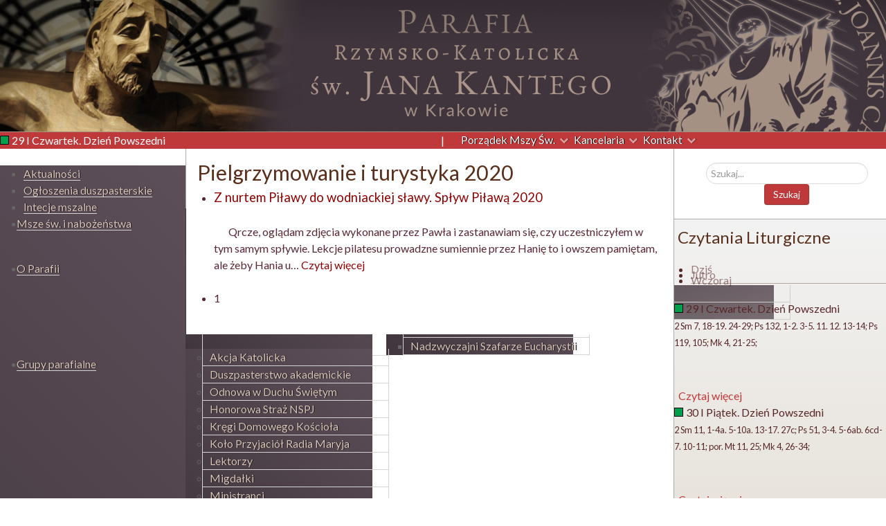

--- FILE ---
content_type: text/html; charset=utf-8
request_url: https://jan-kanty.pl/pielgrzymowanie-i-turystyka/2020
body_size: 13137
content:
<!DOCTYPE html>
<html lang="pl-PL" dir="ltr">
        <head>
    
            <meta name="viewport" content="width=device-width, initial-scale=1.0">
        <meta http-equiv="X-UA-Compatible" content="IE=edge" />
        

                <link rel="icon" type="image/x-icon" href="/images/szablon/favicon2.ico" />
        
            
    <meta charset="utf-8" />
	<base href="https://jan-kanty.pl/pielgrzymowanie-i-turystyka/2020" />
	<meta name="keywords" content="Parafia, Rzymsko-Katolicka, św. Jana Kantego,  Krakowie" />
	<meta name="description" content="Parafia Rzymsko-Katolicka św. Jana Kantego w Krakowie" />
	<meta name="generator" content="Joomla! - Open Source Content Management" />
	<title>Parafia Rzymsko-Katolicka św. Jana Kantego w Krakowie - 2020</title>
	<link href="https://jan-kanty.pl/szukaj?format=opensearch" rel="search" title="Szukaj Parafia Rzymsko-Katolicka św. Jana Kantego w Krakowie" type="application/opensearchdescription+xml" />
	<link href="https://jan-kanty.pl/plugins/system/ns_fontawesome/fontawesome/css/font-awesome.css" rel="stylesheet" />
	<link href="/components/com_roksprocket/layouts/strips/themes/parallel/parallel.css" rel="stylesheet" />
	<link href="/plugins/system/jce/css/content.css?aa754b1f19c7df490be4b958cf085e7c" rel="stylesheet" />
	<link href="/plugins/system/rokbox/assets/styles/rokbox.css" rel="stylesheet" />
	<link href="/modules/mod_maximenuck/themes/blank/css/maximenuck.php?monid=maximenuck114" rel="stylesheet" />
	<link href="/modules/mod_jw_srfr/tmpl/default/css/template.css?v=3.9.0" rel="stylesheet" />
	<link href="/components/com_roksprocket/layouts/tabs/themes/default/tabs.css" rel="stylesheet" />
	<link href="/components/com_roksprocket/layouts/lists/themes/default/lists.css" rel="stylesheet" />
	<link href="/components/com_roksprocket/layouts/strips/themes/cards/cards.css" rel="stylesheet" />
	<link href="/templates/g5_hydrogen/custom/uikit/css/uikit.min.css" rel="stylesheet" />
	<link href="/media/gantry5/assets/css/font-awesome.min.css" rel="stylesheet" />
	<link href="/media/gantry5/engines/nucleus/css-compiled/nucleus.css" rel="stylesheet" />
	<link href="/templates/g5_hydrogen/custom/css-compiled/hydrogen_14.css" rel="stylesheet" />
	<link href="/media/gantry5/assets/css/bootstrap-gantry.css" rel="stylesheet" />
	<link href="/media/gantry5/engines/nucleus/css-compiled/joomla.css" rel="stylesheet" />
	<link href="/media/jui/css/icomoon.css" rel="stylesheet" />
	<link href="/templates/g5_hydrogen/custom/css-compiled/hydrogen-joomla_14.css" rel="stylesheet" />
	<link href="/templates/g5_hydrogen/custom/css-compiled/custom_14.css" rel="stylesheet" />
	<link href="/plugins/system/pagebuilder/assets/3rd-party/bootstrap3/css/bootstrap.min.css" rel="stylesheet" />
	<link href="/plugins/system/pagebuilder/assets/css/pagebuilder.css" rel="stylesheet" />
	<link href="/plugins/system/pagebuilder/assets/css/jsn-gui-frontend.css" rel="stylesheet" />
	<link href="/plugins/system/pagebuilder/assets/css/front_end.css" rel="stylesheet" />
	<link href="/plugins/system/pagebuilder/assets/css/front_end_responsive.css" rel="stylesheet" />
	<link href="/plugins/editors-xtd/edsanimate/assets/animate-animo.css" rel="stylesheet" />
	<style>
#scrollToTop {
	cursor: pointer;
	font-size: 0.9em;
	position: fixed;
	text-align: center;
	z-index: 9999;
	-webkit-transition: background-color 0.2s ease-in-out;
	-moz-transition: background-color 0.2s ease-in-out;
	-ms-transition: background-color 0.2s ease-in-out;
	-o-transition: background-color 0.2s ease-in-out;
	transition: background-color 0.2s ease-in-out;

	background: #c0b7aa;
	color: #ffffff;
	border-radius: 3px;
	padding-left: 5px;
	padding-right: 5px;
	padding-top: 5px;
	padding-bottom: 5px;
	right: 20px; bottom: 20px;
}

#scrollToTop:hover {
	background: #665561;
	color: #ffffff;
}

#scrollToTop > img {
	display: block;
	margin: 0 auto;
}@media screen and (max-width: 524px) {div#maximenuck114 ul.maximenuck li.maximenuck.nomobileck, div#maximenuck114 .maxipushdownck ul.maximenuck2 li.maximenuck.nomobileck { display: none !important; }}@media screen and (min-width: 525px) {div#maximenuck114 ul.maximenuck li.maximenuck.nodesktopck, div#maximenuck114 .maxipushdownck ul.maximenuck2 li.maximenuck.nodesktopck { display: none !important; }}#maximenuck114 .maximenuck-toggler-anchor {
	height: 0;
	opacity: 0;
	overflow: hidden;
	display: none;
}div.mod_search170 input[type="search"]{ width:auto; }
	</style>
	<script type="application/json" class="joomla-script-options new">{"csrf.token":"bdf9ddb9496a18bd77805c3b72afc269","system.paths":{"root":"","base":""}}</script>
	<script src="/media/system/js/mootools-core.js?6fe50cb48a81ec51872501f4cd40bbf9"></script>
	<script src="/media/system/js/core.js?6fe50cb48a81ec51872501f4cd40bbf9"></script>
	<script src="/media/system/js/mootools-more.js?6fe50cb48a81ec51872501f4cd40bbf9"></script>
	<script src="/media/plg_system_sl_scrolltotop/js/scrolltotop_mt.js"></script>
	<script src="/components/com_roksprocket/assets/js/mootools-mobile.js"></script>
	<script src="/components/com_roksprocket/assets/js/rokmediaqueries.js"></script>
	<script src="/components/com_roksprocket/assets/js/roksprocket.js"></script>
	<script src="/components/com_roksprocket/assets/js/moofx.js"></script>
	<script src="/components/com_roksprocket/assets/js/roksprocket.request.js"></script>
	<script src="/components/com_roksprocket/layouts/strips/assets/js/strips.js"></script>
	<script src="/components/com_roksprocket/layouts/strips/assets/js/strips-speeds.js"></script>
	<script src="/media/jui/js/jquery.min.js?6fe50cb48a81ec51872501f4cd40bbf9"></script>
	<script src="/media/jui/js/jquery-noconflict.js?6fe50cb48a81ec51872501f4cd40bbf9"></script>
	<script src="/media/jui/js/jquery-migrate.min.js?6fe50cb48a81ec51872501f4cd40bbf9"></script>
	<script src="/media/system/js/caption.js?6fe50cb48a81ec51872501f4cd40bbf9"></script>
	<script src="/plugins/system/rokbox/assets/js/rokbox.js"></script>
	<script src="/media/jui/js/jquery.ui.core.min.js?6fe50cb48a81ec51872501f4cd40bbf9"></script>
	<script src="/modules/mod_maximenuck/assets/maximenuck.v8.js"></script>
	<!--[if lt IE 9]><script src="/media/system/js/html5fallback.js?6fe50cb48a81ec51872501f4cd40bbf9"></script><![endif]-->
	<script src="/components/com_roksprocket/layouts/tabs/themes/default/tabs.js"></script>
	<script src="/components/com_roksprocket/layouts/lists/assets/js/lists.js"></script>
	<script src="/components/com_roksprocket/layouts/lists/themes/default/lists.js"></script>
	<script src="/media/jui/js/bootstrap.min.js?6fe50cb48a81ec51872501f4cd40bbf9"></script>
	<script src="https://www.googletagmanager.com/gtag/js?id=UA-72051608-1" async></script>
	<script src="/plugins/system/pagebuilder/assets/js/joomlashine.noconflict.js"></script>
	<script src="/plugins/system/pagebuilder/assets/3rd-party/bootstrap3/js/bootstrap.min.js"></script>
	<script src="/plugins/system/edsanimate/assets/jquery.ba-throttle-debounce.min.js"></script>
	<script src="/plugins/editors-xtd/edsanimate/assets/animo.min.js"></script>
	<script src="/plugins/system/edsanimate/assets/viewportchecker.js"></script>
	<script src="/plugins/system/edsanimate/assets/edsanimate.js"></script>
	<script src="/plugins/system/edsanimate/assets/edsanimate.site.js"></script>
	<script>
document.addEvent('domready', function() {
	new Skyline_ScrollToTop({
		'image':		'/images/szablon/to_top.png',
		'text':			'',
		'title':		'',
		'className':	'scrollToTop',
		'duration':		500,
		'transition':	Fx.Transitions.Quad.easeIn
	});
});(function(d){
					  var js, id = 'powr-js', ref = d.getElementsByTagName('script')[0];
					  if (d.getElementById(id)) {return;}
					  js = d.createElement('script'); js.id = id; js.async = true;
					  js.src = '//www.powr.io/powr.js';
					  js.setAttribute('powr-token','9WGYahoNOr1741352820');
					  js.setAttribute('external-type','joomla');
					  ref.parentNode.insertBefore(js, ref);
					}(document));if (typeof RokSprocket == 'undefined') RokSprocket = {};
Object.merge(RokSprocket, {
	SiteURL: 'https://jan-kanty.pl/',
	CurrentURL: 'https://jan-kanty.pl/',
	AjaxURL: 'https://jan-kanty.pl/index.php?option=com_roksprocket&amp;task=ajax&amp;format=raw&amp;ItemId=742'
});
window.addEvent('domready', function(){
		RokSprocket.instances.strips = new RokSprocket.Strips();
});
window.addEvent('domready', function(){
	RokSprocket.instances.strips.attach(178, '{"animation":"fadeDelay","autoplay":"0","delay":"5"}');
});
window.addEvent('load', function(){
   var overridden = false;
   if (!overridden && window.G5 && window.G5.offcanvas){
       var mod = document.getElement('[data-strips="178"]');
       mod.addEvents({
           touchstart: function(){ window.G5.offcanvas.detach(); },
           touchend: function(){ window.G5.offcanvas.attach(); }
       });
       overridden = true;
   };
});
jQuery(window).on('load',  function() {
				new JCaption('img.caption');
			});if (typeof RokBoxSettings == 'undefined') RokBoxSettings = {pc: '100'};jQuery(document).ready(function(jQuery){jQuery('#maximenuck114').DropdownMaxiMenu({fxtransition : 'linear',dureeIn : 0,dureeOut : 50,menuID : 'maximenuck114',testoverflow : '0',orientation : 'vertical',behavior : 'mouseover',opentype : 'fade',fxdirection : 'normal',directionoffset1 : '0',directionoffset2 : '0',showactivesubitems : '0',ismobile : 0,menuposition : '0',effecttype : 'dropdown',topfixedeffect : '1',topfixedoffset : '',clickclose : '0',fxduration : 80});});window.addEvent('domready', function(){
		RokSprocket.instances.tabs = new RokSprocket.Tabs();
});
window.addEvent('domready', function(){
	RokSprocket.instances.tabs.attach(94, '{"autoplay":"0","delay":"5"}');
});
window.addEvent('load', function(){
   var overridden = false;
   if (!overridden && window.G5 && window.G5.offcanvas){
       var mod = document.getElement('[data-tabs="94"]');
       mod.addEvents({
           touchstart: function(){ window.G5.offcanvas.detach(); },
           touchend: function(){ window.G5.offcanvas.attach(); }
       });
       overridden = true;
   };
});
window.addEvent('domready', function(){
		RokSprocket.instances.lists = new RokSprocket.Lists();
});
window.addEvent('domready', function(){
	RokSprocket.instances.lists.attach(109, '{"accordion":"0","autoplay":"0","delay":"5"}');
});
window.addEvent('load', function(){
   var overridden = false;
   if (!overridden && window.G5 && window.G5.offcanvas){
       var mod = document.getElement('[data-lists="109"]');
       mod.addEvents({
           touchstart: function(){ window.G5.offcanvas.detach(); },
           touchend: function(){ window.G5.offcanvas.attach(); }
       });
       overridden = true;
   };
});
window.addEvent('domready', function(){
	RokSprocket.instances.strips.attach(107, '{"animation":"fade","autoplay":"0","delay":"10"}');
});
window.addEvent('load', function(){
   var overridden = false;
   if (!overridden && window.G5 && window.G5.offcanvas){
       var mod = document.getElement('[data-strips="107"]');
       mod.addEvents({
           touchstart: function(){ window.G5.offcanvas.detach(); },
           touchend: function(){ window.G5.offcanvas.attach(); }
       });
       overridden = true;
   };
});
window.addEvent('domready', function(){
	RokSprocket.instances.strips.attach(115, '{"animation":"fade","autoplay":"0","delay":"10"}');
});
window.addEvent('load', function(){
   var overridden = false;
   if (!overridden && window.G5 && window.G5.offcanvas){
       var mod = document.getElement('[data-strips="115"]');
       mod.addEvents({
           touchstart: function(){ window.G5.offcanvas.detach(); },
           touchend: function(){ window.G5.offcanvas.attach(); }
       });
       overridden = true;
   };
});
      window.dataLayer = window.dataLayer || [];
      function gtag(){dataLayer.push(arguments);}
      gtag('js', new Date());

      gtag('config', 'UA-72051608-1');

          
				var edsScrollOffset = "75";
				var edsHideOverflowX = "1";
				var edsHideOverflowY = "0";					
			
	</script>

    <!--[if (gte IE 8)&(lte IE 9)]>
        <script type="text/javascript" src="/media/gantry5/assets/js/html5shiv-printshiv.min.js"></script>
        <link rel="stylesheet" href="/media/gantry5/engines/nucleus/css/nucleus-ie9.css" type="text/css"/>
        <script type="text/javascript" src="/media/gantry5/assets/js/matchmedia.polyfill.js"></script>
        <![endif]-->
                        
</head>

    <body class="gantry site com_content view-article no-layout no-task dir-ltr itemid-742 outline-14 g-offcanvas-left g-3column g-style-preset4" id="calosc">
        
                    

        <div id="g-offcanvas"  data-g-offcanvas-swipe="1" data-g-offcanvas-css3="1">
                        <div class="g-grid">                        

        <div class="g-block size-100">
             <div id="mobile-menu-6104-particle" class="g-content g-particle">            <div id="g-mobilemenu-container" data-g-menu-breakpoint="48rem"></div>
            </div>
        </div>
            </div>
    </div>
        <div id="g-page-surround">
            <div class="g-offcanvas-hide g-offcanvas-toggle" role="navigation" data-offcanvas-toggle aria-controls="g-offcanvas" aria-expanded="false"><i class="fa fa-fw fa-bars"></i></div>                        

                                            
                <header id="g-header" class="g-flushed">
                <div class="g-container">                                <div class="g-grid">                        

        <div id="mobilne" class="g-block size-100">
             <div id="custom-6560-particle" class="g-content g-particle">            <img src="/images/szablon/Puste2.png" alt="Puste2" />&nbsp;<i class="fa fa-arrow-right"></i>MENU
            </div>
        </div>
            </div>
                            <div class="g-grid">                        

        <div class="g-block size-100 nopaddingall nomarginall full-width">
             <div id="logo-6378-particle" class="g-content g-particle">            <a href="/" target="_self" title="Parafia Rzymsko-Katolicka św. Jana Kantego" aria-label="Parafia Rzymsko-Katolicka św. Jana Kantego" rel="home" >
                        <img src="/images/szablon/bg2.png"  alt="Parafia Rzymsko-Katolicka św. Jana Kantego" />
            </a>
            </div>
        </div>
            </div>
            </div>
        
    </header>
                                
                <section id="g-navigation" class="g-flushed">
                <div class="g-container">                                <div class="g-grid">                        

        <div id="ukryte_menu" class="g-block size-100">
             <div id="menu-5990-particle" class="g-content g-particle">            <nav class="g-main-nav" data-g-hover-expand="true">
        <ul class="g-toplevel">
                                                                                                        
        
                        
        
                
        <li class="g-menu-item g-menu-item-type-component g-menu-item-113 g-standard  ">
            <a class="g-menu-item-container" href="/">
                                                                <span class="g-menu-item-content">
                                    <span class="g-menu-item-title">Aktualności</span>
            
                    </span>
                                                </a>
                                </li>
    
                                                                                        
        
                        
        
                
        <li class="g-menu-item g-menu-item-type-component g-menu-item-366 g-standard  ">
            <a class="g-menu-item-container" href="/intecje-mszalne">
                                                                <span class="g-menu-item-content">
                                    <span class="g-menu-item-title">Intecje mszalne</span>
            
                    </span>
                                                </a>
                                </li>
    
                                                                                        
        
                        
        
                
        <li class="g-menu-item g-menu-item-type-component g-menu-item-367 g-standard  ">
            <a class="g-menu-item-container" href="/ogloszenia-duszpasterskie">
                                                                <span class="g-menu-item-content">
                                    <span class="g-menu-item-title">Ogłoszenia duszpasterskie</span>
            
                    </span>
                                                </a>
                                </li>
    
                                                                                        
        
                        
        
                
        <li class="g-menu-item g-menu-item-type-component g-menu-item-368 g-standard  ">
            <a class="g-menu-item-container" href="/zapowiedzi-przedmalzenskie">
                                                                <span class="g-menu-item-content">
                                    <span class="g-menu-item-title">Zapowiedzi przedmałżeńskie</span>
            
                    </span>
                                                </a>
                                </li>
    
                                                                                        
        
                        
        
                
        <li class="g-menu-item g-menu-item-type-component g-menu-item-369 g-parent g-standard g-menu-item-link-parent ">
            <a class="g-menu-item-container" href="/o-parafii">
                                                                <span class="g-menu-item-content">
                                    <span class="g-menu-item-title">O Parafii</span>
            
                    </span>
                    <span class="g-menu-parent-indicator" data-g-menuparent=""></span>                            </a>
                                                        <ul class="g-dropdown g-inactive g-fade g-dropdown-right">
            <li class="g-dropdown-column">
                        <div class="g-grid">
                        <div class="g-block size-100">
            <ul class="g-sublevel">
                <li class="g-level-1 g-go-back">
                    <a class="g-menu-item-container" href="#" data-g-menuparent=""><span>Back</span></a>
                </li>
                                                                                                            
        
                        
        
                
        <li class="g-menu-item g-menu-item-type-component g-menu-item-370  ">
            <a class="g-menu-item-container podpozycja" href="/o-parafii/historia">
                                                                <span class="g-menu-item-content">
                                    <span class="g-menu-item-title">Historia</span>
            
                    </span>
                                                </a>
                                </li>
    
                                                                                        
        
                        
        
                
        <li class="g-menu-item g-menu-item-type-component g-menu-item-371 g-parent g-menu-item-link-parent ">
            <a class="g-menu-item-container podpozycja" href="/o-parafii/patronowie">
                                                                <span class="g-menu-item-content">
                                    <span class="g-menu-item-title">Patronowie</span>
            
                    </span>
                    <span class="g-menu-parent-indicator" data-g-menuparent=""></span>                            </a>
                                                        <ul class="g-dropdown g-inactive g-fade g-dropdown-right">
            <li class="g-dropdown-column">
                        <div class="g-grid">
                        <div class="g-block size-100">
            <ul class="g-sublevel">
                <li class="g-level-2 g-go-back">
                    <a class="g-menu-item-container" href="#" data-g-menuparent=""><span>Back</span></a>
                </li>
                                                                                                            
        
                        
        
                
        <li class="g-menu-item g-menu-item-type-component g-menu-item-372  ">
            <a class="g-menu-item-container podpozycja" href="/o-parafii/patronowie/sw-jan-kanty">
                                                                <span class="g-menu-item-content">
                                    <span class="g-menu-item-title">Św. Jan Kanty</span>
            
                    </span>
                                                </a>
                                </li>
    
                                                                                        
        
                        
        
                
        <li class="g-menu-item g-menu-item-type-component g-menu-item-373  ">
            <a class="g-menu-item-container podpozycja" href="/o-parafii/patronowie/mb-milosierdzia">
                                                                <span class="g-menu-item-content">
                                    <span class="g-menu-item-title">MB Miłosierdzia</span>
            
                    </span>
                                                </a>
                                </li>
    
    
            </ul>
        </div>
            </div>

            </li>
        </ul>
            </li>
    
                                                                                        
        
                        
        
                
        <li class="g-menu-item g-menu-item-type-component g-menu-item-374 g-parent g-menu-item-link-parent ">
            <a class="g-menu-item-container podpozycja" href="/o-parafii/zespol-duszpasterski">
                                                                <span class="g-menu-item-content">
                                    <span class="g-menu-item-title">Zespół duszpasterski</span>
            
                    </span>
                    <span class="g-menu-parent-indicator" data-g-menuparent=""></span>                            </a>
                                                        <ul class="g-dropdown g-inactive g-fade g-dropdown-right">
            <li class="g-dropdown-column">
                        <div class="g-grid">
                        <div class="g-block size-100">
            <ul class="g-sublevel">
                <li class="g-level-2 g-go-back">
                    <a class="g-menu-item-container" href="#" data-g-menuparent=""><span>Back</span></a>
                </li>
                                                                                                            
        
                        
        
                
        <li class="g-menu-item g-menu-item-type-component g-menu-item-375 g-parent g-menu-item-link-parent ">
            <a class="g-menu-item-container podpozycja" href="/o-parafii/zespol-duszpasterski/ksieza">
                                                                <span class="g-menu-item-content">
                                    <span class="g-menu-item-title">Księża</span>
            
                    </span>
                    <span class="g-menu-parent-indicator" data-g-menuparent=""></span>                            </a>
                                                        <ul class="g-dropdown g-inactive g-fade g-dropdown-right">
            <li class="g-dropdown-column">
                        <div class="g-grid">
                        <div class="g-block size-100">
            <ul class="g-sublevel">
                <li class="g-level-3 g-go-back">
                    <a class="g-menu-item-container" href="#" data-g-menuparent=""><span>Back</span></a>
                </li>
                                                                                                            
        
                        
        
                
        <li class="g-menu-item g-menu-item-type-component g-menu-item-376  ">
            <a class="g-menu-item-container podpozycja" href="/o-parafii/zespol-duszpasterski/ksieza/obecnie">
                                                                <span class="g-menu-item-content">
                                    <span class="g-menu-item-title">Obecnie</span>
            
                    </span>
                                                </a>
                                </li>
    
                                                                                        
        
                        
        
                
        <li class="g-menu-item g-menu-item-type-component g-menu-item-377  ">
            <a class="g-menu-item-container podpozycja" href="/o-parafii/zespol-duszpasterski/ksieza/wczesniej">
                                                                <span class="g-menu-item-content">
                                    <span class="g-menu-item-title">Wcześniej</span>
            
                    </span>
                                                </a>
                                </li>
    
    
            </ul>
        </div>
            </div>

            </li>
        </ul>
            </li>
    
                                                                                        
        
                        
        
                
        <li class="g-menu-item g-menu-item-type-component g-menu-item-378  ">
            <a class="g-menu-item-container podpozycja" href="/o-parafii/zespol-duszpasterski/katechetki">
                                                                <span class="g-menu-item-content">
                                    <span class="g-menu-item-title">Katechetki</span>
            
                    </span>
                                                </a>
                                </li>
    
                                                                                        
        
                        
        
                
        <li class="g-menu-item g-menu-item-type-component g-menu-item-379  ">
            <a class="g-menu-item-container podpozycja" href="/o-parafii/zespol-duszpasterski/nadzwyczajni-szafarze-eucharystii">
                                                                <span class="g-menu-item-content">
                                    <span class="g-menu-item-title">Nadzwyczajni Szafarze Eucharystii	</span>
            
                    </span>
                                                </a>
                                </li>
    
    
            </ul>
        </div>
            </div>

            </li>
        </ul>
            </li>
    
    
            </ul>
        </div>
            </div>

            </li>
        </ul>
            </li>
    
                                                                                        
        
                        
        
                
        <li class="g-menu-item g-menu-item-type-component g-menu-item-389 g-parent g-standard g-menu-item-link-parent ">
            <a class="g-menu-item-container" href="/kancelaria-i-poradnie-parafialne">
                                                                <span class="g-menu-item-content">
                                    <span class="g-menu-item-title">Kancelaria i poradnie</span>
            
                    </span>
                    <span class="g-menu-parent-indicator" data-g-menuparent=""></span>                            </a>
                                                        <ul class="g-dropdown g-inactive g-fade g-dropdown-right">
            <li class="g-dropdown-column">
                        <div class="g-grid">
                        <div class="g-block size-100">
            <ul class="g-sublevel">
                <li class="g-level-1 g-go-back">
                    <a class="g-menu-item-container" href="#" data-g-menuparent=""><span>Back</span></a>
                </li>
                                                                                                            
        
                        
        
                
        <li class="g-menu-item g-menu-item-type-component g-menu-item-390  ">
            <a class="g-menu-item-container podpozycja" href="/kancelaria-i-poradnie-parafialne/godziny-urzedowania-kancelarii">
                                                                <span class="g-menu-item-content">
                                    <span class="g-menu-item-title">Godziny urzędowania kancelarii</span>
            
                    </span>
                                                </a>
                                </li>
    
                                                                                        
        
                        
        
                
        <li class="g-menu-item g-menu-item-type-component g-menu-item-391 g-parent g-menu-item-link-parent ">
            <a class="g-menu-item-container podpozycja" href="/kancelaria-i-poradnie-parafialne/przygotowanie-przed-wizyta-w-kancelarii">
                                                                <span class="g-menu-item-content">
                                    <span class="g-menu-item-title">Przygotowanie do wizyty</span>
            
                    </span>
                    <span class="g-menu-parent-indicator" data-g-menuparent=""></span>                            </a>
                                                        <ul class="g-dropdown g-inactive g-fade g-dropdown-right">
            <li class="g-dropdown-column">
                        <div class="g-grid">
                        <div class="g-block size-100">
            <ul class="g-sublevel">
                <li class="g-level-2 g-go-back">
                    <a class="g-menu-item-container" href="#" data-g-menuparent=""><span>Back</span></a>
                </li>
                                                                                                            
        
                        
        
                
        <li class="g-menu-item g-menu-item-type-component g-menu-item-392  ">
            <a class="g-menu-item-container podpozycja" href="/kancelaria-i-poradnie-parafialne/przygotowanie-przed-wizyta-w-kancelarii/chrzest-sw">
                                                                <span class="g-menu-item-content">
                                    <span class="g-menu-item-title">Chrzest św.</span>
            
                    </span>
                                                </a>
                                </li>
    
                                                                                        
        
                        
        
                
        <li class="g-menu-item g-menu-item-type-component g-menu-item-393  ">
            <a class="g-menu-item-container podpozycja" href="/kancelaria-i-poradnie-parafialne/przygotowanie-przed-wizyta-w-kancelarii/i-komunia-swieta">
                                                                <span class="g-menu-item-content">
                                    <span class="g-menu-item-title">I Komunia Święta</span>
            
                    </span>
                                                </a>
                                </li>
    
                                                                                        
        
                        
        
                
        <li class="g-menu-item g-menu-item-type-component g-menu-item-394  ">
            <a class="g-menu-item-container podpozycja" href="/kancelaria-i-poradnie-parafialne/przygotowanie-przed-wizyta-w-kancelarii/bierzmowanie">
                                                                <span class="g-menu-item-content">
                                    <span class="g-menu-item-title">Bierzmowanie</span>
            
                    </span>
                                                </a>
                                </li>
    
                                                                                        
        
                        
        
                
        <li class="g-menu-item g-menu-item-type-component g-menu-item-395  ">
            <a class="g-menu-item-container podpozycja" href="/kancelaria-i-poradnie-parafialne/przygotowanie-przed-wizyta-w-kancelarii/slub-sakramentalny">
                                                                <span class="g-menu-item-content">
                                    <span class="g-menu-item-title">Ślub sakramentalny</span>
            
                    </span>
                                                </a>
                                </li>
    
                                                                                        
        
                        
        
                
        <li class="g-menu-item g-menu-item-type-component g-menu-item-396  ">
            <a class="g-menu-item-container podpozycja" href="/kancelaria-i-poradnie-parafialne/przygotowanie-przed-wizyta-w-kancelarii/wizyta-u-chorego-z-najswietszym-sakramentem">
                                                                <span class="g-menu-item-content">
                                    <span class="g-menu-item-title">Wizyta u chorego</span>
            
                    </span>
                                                </a>
                                </li>
    
                                                                                        
        
                        
        
                
        <li class="g-menu-item g-menu-item-type-component g-menu-item-397  ">
            <a class="g-menu-item-container podpozycja" href="/kancelaria-i-poradnie-parafialne/przygotowanie-przed-wizyta-w-kancelarii/pogrzeb-katolicki">
                                                                <span class="g-menu-item-content">
                                    <span class="g-menu-item-title">Pogrzeb katolicki</span>
            
                    </span>
                                                </a>
                                </li>
    
                                                                                        
        
                        
        
                
        <li class="g-menu-item g-menu-item-type-component g-menu-item-736  ">
            <a class="g-menu-item-container" href="/kancelaria-i-poradnie-parafialne/przygotowanie-przed-wizyta-w-kancelarii/pokrzywdzeni-seksualnie-nieletni">
                                                                <span class="g-menu-item-content">
                                    <span class="g-menu-item-title">Pokrzywdzeni seksualnie nieletni</span>
            
                    </span>
                                                </a>
                                </li>
    
                                                                                        
        
                        
        
                
        <li class="g-menu-item g-menu-item-type-component g-menu-item-653  ">
            <a class="g-menu-item-container" href="/kancelaria-i-poradnie-parafialne/przygotowanie-przed-wizyta-w-kancelarii/inne">
                                                                <span class="g-menu-item-content">
                                    <span class="g-menu-item-title">Inne</span>
            
                    </span>
                                                </a>
                                </li>
    
    
            </ul>
        </div>
            </div>

            </li>
        </ul>
            </li>
    
                                                                                        
        
                        
        
                
        <li class="g-menu-item g-menu-item-type-component g-menu-item-398  ">
            <a class="g-menu-item-container podpozycja" href="/kancelaria-i-poradnie-parafialne/poradnia-zycia-rodzinnego">
                                                                <span class="g-menu-item-content">
                                    <span class="g-menu-item-title">Poradnia życia rodzinnego</span>
            
                    </span>
                                                </a>
                                </li>
    
                                                                                        
        
                        
        
                
        <li class="g-menu-item g-menu-item-type-component g-menu-item-399  ">
            <a class="g-menu-item-container podpozycja" href="/kancelaria-i-poradnie-parafialne/poradnia-pomoc-blizniemu">
                                                                <span class="g-menu-item-content">
                                    <span class="g-menu-item-title">Poradnia Pomoc bliźniemu</span>
            
                    </span>
                                                </a>
                                </li>
    
                                                                                        
        
                        
        
                
        <li class="g-menu-item g-menu-item-type-component g-menu-item-400  ">
            <a class="g-menu-item-container podpozycja" href="/kancelaria-i-poradnie-parafialne/katechezy-dla-narzeczonych">
                                                                <span class="g-menu-item-content">
                                    <span class="g-menu-item-title">Katechezy dla narzeczonych</span>
            
                    </span>
                                                </a>
                                </li>
    
    
            </ul>
        </div>
            </div>

            </li>
        </ul>
            </li>
    
                                                                                        
        
                        
        
                
        <li class="g-menu-item g-menu-item-type-component g-menu-item-401 g-parent g-standard g-menu-item-link-parent ">
            <a class="g-menu-item-container" href="/msze-sw">
                                                                <span class="g-menu-item-content">
                                    <span class="g-menu-item-title">Msze św. i nabożeństwa</span>
            
                    </span>
                    <span class="g-menu-parent-indicator" data-g-menuparent=""></span>                            </a>
                                                        <ul class="g-dropdown g-inactive g-fade g-dropdown-right">
            <li class="g-dropdown-column">
                        <div class="g-grid">
                        <div class="g-block size-100">
            <ul class="g-sublevel">
                <li class="g-level-1 g-go-back">
                    <a class="g-menu-item-container" href="#" data-g-menuparent=""><span>Back</span></a>
                </li>
                                                                                                            
        
                        
        
                
        <li class="g-menu-item g-menu-item-type-component g-menu-item-402  ">
            <a class="g-menu-item-container podpozycja" href="/msze-sw/porzadek-mszy-sw">
                                                                <span class="g-menu-item-content">
                                    <span class="g-menu-item-title">Porządek Mszy św.</span>
            
                    </span>
                                                </a>
                                </li>
    
                                                                                        
        
                        
        
                
        <li class="g-menu-item g-menu-item-type-component g-menu-item-403  ">
            <a class="g-menu-item-container podpozycja" href="/msze-sw/nabozenstwa-liturgiczne">
                                                                <span class="g-menu-item-content">
                                    <span class="g-menu-item-title">Nabożeństwa liturgiczne</span>
            
                    </span>
                                                </a>
                                </li>
    
                                                                                        
        
                        
        
                
        <li class="g-menu-item g-menu-item-type-component g-menu-item-404  ">
            <a class="g-menu-item-container podpozycja" href="/msze-sw/okazja-do-spowiedzi-sw">
                                                                <span class="g-menu-item-content">
                                    <span class="g-menu-item-title">Okazja do spowiedzi św.</span>
            
                    </span>
                                                </a>
                                </li>
    
    
            </ul>
        </div>
            </div>

            </li>
        </ul>
            </li>
    
                                                                                        
        
                        
        
                
        <li class="g-menu-item g-menu-item-type-component g-menu-item-405 g-parent g-standard g-menu-item-link-parent ">
            <a class="g-menu-item-container" href="/grupy-parafialne">
                                                                <span class="g-menu-item-content">
                                    <span class="g-menu-item-title">Grupy parafialne</span>
            
                    </span>
                    <span class="g-menu-parent-indicator" data-g-menuparent=""></span>                            </a>
                                                        <ul class="g-dropdown g-inactive g-fade g-dropdown-right">
            <li class="g-dropdown-column">
                        <div class="g-grid">
                        <div class="g-block size-100">
            <ul class="g-sublevel">
                <li class="g-level-1 g-go-back">
                    <a class="g-menu-item-container" href="#" data-g-menuparent=""><span>Back</span></a>
                </li>
                                                                                                            
        
                        
        
                
        <li class="g-menu-item g-menu-item-type-component g-menu-item-422  ">
            <a class="g-menu-item-container podpozycja" href="/grupy-parafialne/zespol-charytatywny">
                                                                <span class="g-menu-item-content">
                                    <span class="g-menu-item-title">Zespół charytatywny</span>
            
                    </span>
                                                </a>
                                </li>
    
                                                                                        
        
                        
        
                
        <li class="g-menu-item g-menu-item-type-component g-menu-item-419  ">
            <a class="g-menu-item-container podpozycja" href="/grupy-parafialne/roze-rozancowe">
                                                                <span class="g-menu-item-content">
                                    <span class="g-menu-item-title">Róże różańcowe</span>
            
                    </span>
                                                </a>
                                </li>
    
                                                                                        
        
                        
        
                
        <li class="g-menu-item g-menu-item-type-component g-menu-item-406  ">
            <a class="g-menu-item-container podpozycja" href="/grupy-parafialne/akcja-katolicka">
                                                                <span class="g-menu-item-content">
                                    <span class="g-menu-item-title">Akcja Katolicka</span>
            
                    </span>
                                                </a>
                                </li>
    
                                                                                        
        
                        
        
                
        <li class="g-menu-item g-menu-item-type-component g-menu-item-410  ">
            <a class="g-menu-item-container podpozycja" href="/grupy-parafialne/kregi-domowego-kosciola">
                                                                <span class="g-menu-item-content">
                                    <span class="g-menu-item-title">Kręgi Domowego Kościoła</span>
            
                    </span>
                                                </a>
                                </li>
    
                                                                                        
        
                        
        
                
        <li class="g-menu-item g-menu-item-type-component g-menu-item-409  ">
            <a class="g-menu-item-container podpozycja" href="/grupy-parafialne/honorowa-straz-nspj">
                                                                <span class="g-menu-item-content">
                                    <span class="g-menu-item-title">Honorowa Straż NSPJ</span>
            
                    </span>
                                                </a>
                                </li>
    
                                                                                        
        
                        
        
                
        <li class="g-menu-item g-menu-item-type-component g-menu-item-412  ">
            <a class="g-menu-item-container podpozycja" href="/grupy-parafialne/kolo-przyjaciol-radia-maryja">
                                                                <span class="g-menu-item-content">
                                    <span class="g-menu-item-title">Koło Przyjaciół Radia Maryja</span>
            
                    </span>
                                                </a>
                                </li>
    
                                                                                        
        
                        
        
                
        <li class="g-menu-item g-menu-item-type-component g-menu-item-417  ">
            <a class="g-menu-item-container podpozycja" href="/grupy-parafialne/oaza-mlodziezowa">
                                                                <span class="g-menu-item-content">
                                    <span class="g-menu-item-title">Oaza młodzieżowa</span>
            
                    </span>
                                                </a>
                                </li>
    
                                                                                        
        
                        
        
                
        <li class="g-menu-item g-menu-item-type-component g-menu-item-416  ">
            <a class="g-menu-item-container podpozycja" href="/grupy-parafialne/ministranci">
                                                                <span class="g-menu-item-content">
                                    <span class="g-menu-item-title">Ministranci</span>
            
                    </span>
                                                </a>
                                </li>
    
                                                                                        
        
                        
        
                
        <li class="g-menu-item g-menu-item-type-component g-menu-item-792  ">
            <a class="g-menu-item-container" href="/grupy-parafialne/duszpasterstwo-akademickie-na-widoku">
                                                                <span class="g-menu-item-content">
                                    <span class="g-menu-item-title">Duszpasterstwo akademickie</span>
            
                    </span>
                                                </a>
                                </li>
    
                                                                                        
        
                        
        
                
        <li class="g-menu-item g-menu-item-type-component g-menu-item-408  ">
            <a class="g-menu-item-container podpozycja" href="/grupy-parafialne/odnowa">
                                                                <span class="g-menu-item-content">
                                    <span class="g-menu-item-title">Odnowa w Duchu Świętym </span>
            
                    </span>
                                                </a>
                                </li>
    
                                                                                        
        
                        
        
                
        <li class="g-menu-item g-menu-item-type-component g-menu-item-413  ">
            <a class="g-menu-item-container" href="/grupy-parafialne/lektorzy">
                                                                <span class="g-menu-item-content">
                                    <span class="g-menu-item-title">Lektorzy</span>
            
                    </span>
                                                </a>
                                </li>
    
                                                                                        
        
                        
        
                
        <li class="g-menu-item g-menu-item-type-component g-menu-item-415  ">
            <a class="g-menu-item-container" href="/grupy-parafialne/migdalki">
                                                                <span class="g-menu-item-content">
                                    <span class="g-menu-item-title">Migdałki</span>
            
                    </span>
                                                </a>
                                </li>
    
                                                                                        
        
                        
        
                
        <li class="g-menu-item g-menu-item-type-component g-menu-item-421  ">
            <a class="g-menu-item-container" href="/grupy-parafialne/panama-chor">
                                                                <span class="g-menu-item-content">
                                    <span class="g-menu-item-title">PanaMa Chór</span>
            
                    </span>
                                                </a>
                                </li>
    
    
            </ul>
        </div>
            </div>

            </li>
        </ul>
            </li>
    
                                                                                        
        
                        
        
                
        <li class="g-menu-item g-menu-item-type-component g-menu-item-423 g-standard  ">
            <a class="g-menu-item-container" href="/parafie-dekanatu">
                                                                <span class="g-menu-item-content">
                                    <span class="g-menu-item-title">Parafie Krakowa</span>
            
                    </span>
                                                </a>
                                </li>
    
                                                                                        
        
                        
        
                
        <li class="g-menu-item g-menu-item-type-component g-menu-item-424 g-standard  ">
            <a class="g-menu-item-container" href="/polecamy">
                                                                <span class="g-menu-item-content">
                                    <span class="g-menu-item-title">Polecamy</span>
            
                    </span>
                                                </a>
                                </li>
    
                                                                                        
        
                        
        
                
        <li class="g-menu-item g-menu-item-type-component g-menu-item-428 g-standard  ">
            <a class="g-menu-item-container" href="/kontakt">
                                                                <span class="g-menu-item-content">
                                    <span class="g-menu-item-title">Kontakt</span>
            
                    </span>
                                                </a>
                                </li>
    
                                                                                        
        
                        
        
                
        <li class="g-menu-item g-menu-item-type-alias g-menu-item-425 g-parent g-standard g-menu-item-link-parent ">
            <a class="g-menu-item-container" href="/galeria-zdjec/kosciol">
                                                                <span class="g-menu-item-content">
                                    <span class="g-menu-item-title">Galeria zdjęć</span>
            
                    </span>
                    <span class="g-menu-parent-indicator" data-g-menuparent=""></span>                            </a>
                                                        <ul class="g-dropdown g-inactive g-fade g-dropdown-right">
            <li class="g-dropdown-column">
                        <div class="g-grid">
                        <div class="g-block size-100">
            <ul class="g-sublevel">
                <li class="g-level-1 g-go-back">
                    <a class="g-menu-item-container" href="#" data-g-menuparent=""><span>Back</span></a>
                </li>
                                                                                                            
        
                        
        
                
        <li class="g-menu-item g-menu-item-type-component g-menu-item-427  ">
            <a class="g-menu-item-container" href="/galeria-zdjec-3/kosciol">
                                                                <span class="g-menu-item-content">
                                    <span class="g-menu-item-title">Kościół</span>
            
                    </span>
                                                </a>
                                </li>
    
    
            </ul>
        </div>
            </div>

            </li>
        </ul>
            </li>
    
                                                                                        
        
                        
        
                
        <li class="g-menu-item g-menu-item-type-component g-menu-item-592 g-parent active g-standard g-menu-item-link-parent ">
            <a class="g-menu-item-container" href="/pielgrzymowanie-i-turystyka">
                                                                <span class="g-menu-item-content">
                                    <span class="g-menu-item-title">Pielgrzymowanie i turystyka</span>
            
                    </span>
                    <span class="g-menu-parent-indicator" data-g-menuparent=""></span>                            </a>
                                                        <ul class="g-dropdown g-inactive g-fade g-dropdown-right">
            <li class="g-dropdown-column">
                        <div class="g-grid">
                        <div class="g-block size-100">
            <ul class="g-sublevel">
                <li class="g-level-1 g-go-back">
                    <a class="g-menu-item-container" href="#" data-g-menuparent=""><span>Back</span></a>
                </li>
                                                                                                            
        
                        
        
                
        <li class="g-menu-item g-menu-item-type-component g-menu-item-613  ">
            <a class="g-menu-item-container" href="/pielgrzymowanie-i-turystyka/2017">
                                                                <span class="g-menu-item-content">
                                    <span class="g-menu-item-title">2017</span>
            
                    </span>
                                                </a>
                                </li>
    
                                                                                        
        
                        
        
                
        <li class="g-menu-item g-menu-item-type-component g-menu-item-669  ">
            <a class="g-menu-item-container" href="/pielgrzymowanie-i-turystyka/2017-2">
                                                                <span class="g-menu-item-content">
                                    <span class="g-menu-item-title">2018</span>
            
                    </span>
                                                </a>
                                </li>
    
                                                                                        
        
                        
        
                
        <li class="g-menu-item g-menu-item-type-component g-menu-item-717  ">
            <a class="g-menu-item-container" href="/pielgrzymowanie-i-turystyka/2019">
                                                                <span class="g-menu-item-content">
                                    <span class="g-menu-item-title">2019</span>
            
                    </span>
                                                </a>
                                </li>
    
                                                                                        
        
                        
        
                
        <li class="g-menu-item g-menu-item-type-component g-menu-item-742 active  ">
            <a class="g-menu-item-container" href="/pielgrzymowanie-i-turystyka/2020">
                                                                <span class="g-menu-item-content">
                                    <span class="g-menu-item-title">2020</span>
            
                    </span>
                                                </a>
                                </li>
    
    
            </ul>
        </div>
            </div>

            </li>
        </ul>
            </li>
    
    
        </ul>
    </nav>
            </div>
        </div>
            </div>
                            <div class="g-grid">                        

        <div class="g-block size-46 align-left animated fadeInDown">
             <div class="g-content">
                                    <div class="platform-content"><div class="moduletable ">
						

<div class="custom"  >
	<script src="https://widget.niedziela.pl/liturgia_skrot_out.js.php" type="text/javascript"></script></div>
		</div></div>
            
        </div>
        </div>
                    

        <div id="kreska" class="g-block size-8">
             <div id="custom-4738-particle" class="g-content g-particle">            &nbsp;|&nbsp;
            </div>
        </div>
                    

        <div id="msze" class="g-block size-46 align-left animated fadeInDown delay1">
             <div id="menu-5652-particle" class="g-content g-particle">            <nav class="g-main-nav" data-g-hover-expand="true">
        <ul class="g-toplevel">
                                                                                                        
        
                        
        
                
        <li class="g-menu-item g-menu-item-type-separator g-menu-item-188 g-parent g-standard  ">
            <div class="g-menu-item-container" data-g-menuparent="">                                                                            <span class="g-separator g-menu-item-content">            <span class="g-menu-item-title">Porządek Mszy Św.</span>
            </span>
                                            <span class="g-menu-parent-indicator"></span>                            </div>                                            <ul class="g-dropdown g-inactive g-fade g-dropdown-right">
            <li class="g-dropdown-column">
                        <div class="g-grid">
                        <div class="g-block size-100">
            <ul class="g-sublevel">
                <li class="g-level-1 g-go-back">
                    <a class="g-menu-item-container" href="#" data-g-menuparent=""><span>Back</span></a>
                </li>
                                                                                                            
        
                        
        
                
        <li class="g-menu-item g-menu-item-type-particle g-menu-item-test---module-N7ygH  ">
            <div class="g-menu-item-container" data-g-menuparent="">                                                                                        <div class="menu-item-particle">
            <div class="platform-content"><div class="moduletable ">
						

<div class="custom"  >
	<span style="font-size: 10pt;">Niedziele i uroczystoci:</span>
<div style="padding-left: 30px;"><span style="font-size: 10pt;">7.30 &nbsp;9.00 &nbsp;10.30 &nbsp;12.00&nbsp; 18.30 &nbsp;20.00**</span></div>
<span style="font-size: 10pt;">Dni powszednie:</span>
<div style="padding-left: 30px;"><span style="font-size: 10pt;">7.00 &nbsp;7.30* &nbsp;18.30<br /></span></div>
<span style="font-size: 10pt;">Pierwsze piątki miesiąca:</span>
<div style="padding-left: 30px;"><span style="font-size: 10pt;">7.00 &nbsp;9.00*&nbsp; 17.00*&nbsp; 18.30</span></div>
<br /><span style="font-size: 10pt;">* Mszy nie ma w okresie wakacyjnym (miesiąc lipiec i sierpień) .</span><br /><span style="font-size: 10pt;">** Z wyjątkiem Poniedziałku Wielkanocnego, Bożego Ciała oraz 26 XII.<br /><br /><br /></span></div>
		</div></div>
    </div>

                                                                        </div>                    </li>
    
    
            </ul>
        </div>
            </div>

            </li>
        </ul>
            </li>
    
                                                                                        
        
                        
        
                
        <li class="g-menu-item g-menu-item-type-separator g-menu-item-189 g-parent g-standard  ">
            <div class="g-menu-item-container" data-g-menuparent="">                                                                            <span class="g-separator g-menu-item-content">            <span class="g-menu-item-title">Kancelaria</span>
            </span>
                                            <span class="g-menu-parent-indicator"></span>                            </div>                                            <ul class="g-dropdown g-inactive g-fade g-dropdown-right">
            <li class="g-dropdown-column">
                        <div class="g-grid">
                        <div class="g-block size-100">
            <ul class="g-sublevel">
                <li class="g-level-1 g-go-back">
                    <a class="g-menu-item-container" href="#" data-g-menuparent=""><span>Back</span></a>
                </li>
                                                                                                            
        
                        
        
                
        <li class="g-menu-item g-menu-item-type-particle g-menu-item-kancelaria---module-PHMNY  ">
            <div class="g-menu-item-container" data-g-menuparent="">                                                                                        <div class="menu-item-particle">
            <div class="platform-content"><div class="moduletable ">
						

<div class="custom"  >
	Kancelaria parafialna jest czynna:
<div style="padding-left: 30px;">&nbsp;- poniedziałek 19.00 - 20.00</div>
<div style="padding-left: 30px;">&nbsp;- czwartek 17.00 - 18.00</div>
<div style="padding-left: 30px;">&nbsp;- sobota 8.30 - 9.30</div>
W niedziele i święta kancelaria jest nieczynna.</div>
		</div></div>
    </div>

                                                                        </div>                    </li>
    
    
            </ul>
        </div>
            </div>

            </li>
        </ul>
            </li>
    
                                                                                        
        
                        
        
                
        <li class="g-menu-item g-menu-item-type-separator g-menu-item-190 g-parent g-standard  ">
            <div class="g-menu-item-container" data-g-menuparent="">                                                                            <span class="g-separator g-menu-item-content">            <span class="g-menu-item-title">Kontakt</span>
            </span>
                                            <span class="g-menu-parent-indicator"></span>                            </div>                                            <ul class="g-dropdown g-inactive g-fade g-dropdown-right">
            <li class="g-dropdown-column">
                        <div class="g-grid">
                        <div class="g-block size-100">
            <ul class="g-sublevel">
                <li class="g-level-1 g-go-back">
                    <a class="g-menu-item-container" href="#" data-g-menuparent=""><span>Back</span></a>
                </li>
                                                                                                            
        
                        
        
                
        <li class="g-menu-item g-menu-item-type-particle g-menu-item-szybki-kontakt---module-rB88h  ">
            <div class="g-menu-item-container" data-g-menuparent="">                                                                                        <div class="menu-item-particle">
            <div class="platform-content"><div class="moduletable ">
						

<div class="custom"  >
	<table border="0" style="border-width: 0px;">
<tbody>
<tr>
<td>&nbsp;</td>
<td><em class="fa fa-map-marker"></em></td>
<td>ul. Jabłonkowska 18 30‑139 KRAKÓW</td>
</tr>
<tr>
<td>&nbsp;</td>
<td><em class="fa fa-phone"></em></td>
<td>+48 12 637 55 05</td>
</tr>
<tr>
<td>&nbsp;</td>
<td>&nbsp;</td>
<td>+48 517 429 677</td>
</tr>
<tr>
<td>&nbsp;</td>
<td><em class="fa fa-envelope"></em></td>
<td><a href="mailto:parafia@jankanty.pl">parafia@jan-kanty.pl</a></td>
</tr>
<tr>
<td>&nbsp;</td>
<td>&nbsp;</td>
<td>Rachunek parafialny</td>
</tr>
<tr>
<td>&nbsp;</td>
<td><em class="fa fa-credit-card"></em></td>
<td>&nbsp;71 1240 1431 1111 0000 1046 9989</td>
</tr>
</tbody>
</table></div>
		</div></div>
    </div>

                                                                        </div>                    </li>
    
    
            </ul>
        </div>
            </div>

            </li>
        </ul>
            </li>
    
    
        </ul>
    </nav>
            </div>
        </div>
            </div>
            </div>
        
    </section>
                
                                
                
    
                <section id="g-container-main" class="g-wrapper">
                <div class="g-container g-flushed">                    <div class="g-grid">                        

        <div class="g-block size-21">
             <aside id="g-sidebar" class="lewa">
                                        <div class="g-grid">                        

        <div id="menu_boczne" class="g-block size-100">
             <div class="g-content">
                                    <div class="platform-content"><div class="moduletable ">
						
			<!--[if lte IE 7]>
			<link href="/modules/mod_maximenuck/themes/blank/css/ie7.css" rel="stylesheet" type="text/css" />
			<![endif]--><!-- debut Maximenu CK -->
	<div class="maximenuckv ltr" id="maximenuck114" style="z-index:10;">
						<ul itemscope itemtype="https://www.schema.org/SiteNavigationElement" class=" maximenuck">
								<li itemprop="name" data-level="1" class="maximenuck item113 first level1 " style="z-index : 12000;" ><a itemprop="url"  data-hover="Aktualności" class="maximenuck " href="/"><span class="titreck"  data-hover="Aktualności"><span class="titreck-text"><span class="titreck-title">Aktualności</span></span></span></a>
		</li><li itemprop="name" data-level="1" class="maximenuck item367 level1 " style="z-index : 11999;" ><a itemprop="url"  data-hover="Ogłoszenia duszpasterskie" class="maximenuck " href="/ogloszenia-duszpasterskie"><span class="titreck"  data-hover="Ogłoszenia duszpasterskie"><span class="titreck-text"><span class="titreck-title">Ogłoszenia duszpasterskie</span></span></span></a>
		</li><li itemprop="name" data-level="1" class="maximenuck item366 level1 " style="z-index : 11998;" ><a itemprop="url"  data-hover="Intecje mszalne" class="maximenuck " href="/intecje-mszalne"><span class="titreck"  data-hover="Intecje mszalne"><span class="titreck-text"><span class="titreck-title">Intecje mszalne</span></span></span></a>
		</li><li itemprop="name" data-level="1" class="maximenuck item401 parent level1 " style="z-index : 11997;" ><a itemprop="url"  data-hover="Msze św. i nabożeństwa" class="maximenuck " href="/msze-sw"><span class="titreck"  data-hover="Msze św. i nabożeństwa"><span class="titreck-text"><span class="titreck-title">Msze św. i nabożeństwa</span></span></span></a>
	<div class="floatck" style=""><div class="maxidrop-main" style=""><div class="maximenuck2 first " >
	<ul class="maximenuck2"><li itemprop="name" data-level="2" class="maximenuck item402 first level2 " style="z-index : 11996;" ><a itemprop="url"  data-hover="Porządek Mszy św." class="maximenuck podpozycja" href="/msze-sw/porzadek-mszy-sw"><span class="titreck"  data-hover="Porządek Mszy św."><span class="titreck-text"><span class="titreck-title">Porządek Mszy św.</span></span></span></a>
		</li><li itemprop="name" data-level="2" class="maximenuck item403 level2 " style="z-index : 11995;" ><a itemprop="url"  data-hover="Nabożeństwa liturgiczne" class="maximenuck podpozycja" href="/msze-sw/nabozenstwa-liturgiczne"><span class="titreck"  data-hover="Nabożeństwa liturgiczne"><span class="titreck-text"><span class="titreck-title">Nabożeństwa liturgiczne</span></span></span></a>
		</li><li itemprop="name" data-level="2" class="maximenuck item404 last level2 " style="z-index : 11994;" ><a itemprop="url"  data-hover="Okazja do spowiedzi św." class="maximenuck podpozycja" href="/msze-sw/okazja-do-spowiedzi-sw"><span class="titreck"  data-hover="Okazja do spowiedzi św."><span class="titreck-text"><span class="titreck-title">Okazja do spowiedzi św.</span></span></span></a>
	</li>
	</ul>
	</div></div></div>
	</li><li itemprop="name" data-level="1" class="maximenuck item369 parent level1 " style="z-index : 11993;" ><a itemprop="url"  data-hover="O Parafii" class="maximenuck " href="/o-parafii"><span class="titreck"  data-hover="O Parafii"><span class="titreck-text"><span class="titreck-title">O Parafii</span></span></span></a>
	<div class="floatck" style=""><div class="maxidrop-main" style=""><div class="maximenuck2 first " >
	<ul class="maximenuck2"><li itemprop="name" data-level="2" class="maximenuck item370 first level2 " style="z-index : 11992;" ><a itemprop="url"  data-hover="Historia" class="maximenuck podpozycja" href="/o-parafii/historia"><span class="titreck"  data-hover="Historia"><span class="titreck-text"><span class="titreck-title">Historia</span></span></span></a>
		</li><li itemprop="name" data-level="2" class="maximenuck item371 parent level2 " style="z-index : 11991;" ><a itemprop="url"  data-hover="Patronowie" class="maximenuck podpozycja" href="/o-parafii/patronowie"><span class="titreck"  data-hover="Patronowie"><span class="titreck-text"><span class="titreck-title">Patronowie</span></span></span></a>
	<div class="floatck" style=""><div class="maxidrop-main" style=""><div class="maximenuck2 first " >
	<ul class="maximenuck2"><li itemprop="name" data-level="3" class="maximenuck item372 first level3 " style="z-index : 11990;" ><a itemprop="url"  data-hover="Św. Jan Kanty" class="maximenuck podpozycja" href="/o-parafii/patronowie/sw-jan-kanty"><span class="titreck"  data-hover="Św. Jan Kanty"><span class="titreck-text"><span class="titreck-title">Św. Jan Kanty</span></span></span></a>
		</li><li itemprop="name" data-level="3" class="maximenuck item373 last level3 " style="z-index : 11989;" ><a itemprop="url"  data-hover="MB Miłosierdzia" class="maximenuck podpozycja" href="/o-parafii/patronowie/mb-milosierdzia"><span class="titreck"  data-hover="MB Miłosierdzia"><span class="titreck-text"><span class="titreck-title">MB Miłosierdzia</span></span></span></a>
	</li>
	</ul>
	</div></div></div>
	</li><li itemprop="name" data-level="2" class="maximenuck item374 parent last level2 " style="z-index : 11988;" ><a itemprop="url"  data-hover="Zespół duszpasterski" class="maximenuck podpozycja" href="/o-parafii/zespol-duszpasterski"><span class="titreck"  data-hover="Zespół duszpasterski"><span class="titreck-text"><span class="titreck-title">Zespół duszpasterski</span></span></span></a>
	<div class="floatck" style=""><div class="maxidrop-main" style=""><div class="maximenuck2 first " >
	<ul class="maximenuck2"><li itemprop="name" data-level="3" class="maximenuck item375 first parent level3 " style="z-index : 11987;" ><a itemprop="url"  data-hover="Księża" class="maximenuck podpozycja" href="/o-parafii/zespol-duszpasterski/ksieza"><span class="titreck"  data-hover="Księża"><span class="titreck-text"><span class="titreck-title">Księża</span></span></span></a>
	<div class="floatck" style=""><div class="maxidrop-main" style=""><div class="maximenuck2 first " >
	<ul class="maximenuck2"><li itemprop="name" data-level="4" class="maximenuck item376 first level4 " style="z-index : 11986;" ><a itemprop="url"  data-hover="Obecnie" class="maximenuck podpozycja" href="/o-parafii/zespol-duszpasterski/ksieza/obecnie"><span class="titreck"  data-hover="Obecnie"><span class="titreck-text"><span class="titreck-title">Obecnie</span></span></span></a>
		</li><li itemprop="name" data-level="4" class="maximenuck item377 last level4 " style="z-index : 11985;" ><a itemprop="url"  data-hover="Wcześniej" class="maximenuck podpozycja" href="/o-parafii/zespol-duszpasterski/ksieza/wczesniej"><span class="titreck"  data-hover="Wcześniej"><span class="titreck-text"><span class="titreck-title">Wcześniej</span></span></span></a>
	</li>
	</ul>
	</div></div></div>
	</li><li itemprop="name" data-level="3" class="maximenuck item378 level3 " style="z-index : 11984;" ><a itemprop="url"  data-hover="Katechetki" class="maximenuck podpozycja" href="/o-parafii/zespol-duszpasterski/katechetki"><span class="titreck"  data-hover="Katechetki"><span class="titreck-text"><span class="titreck-title">Katechetki</span></span></span></a>
		</li><li itemprop="name" data-level="3" class="maximenuck item379 last level3 " style="z-index : 11983;" ><a itemprop="url"  data-hover="Nadzwyczajni Szafarze Eucharystii	" class="maximenuck podpozycja" href="/o-parafii/zespol-duszpasterski/nadzwyczajni-szafarze-eucharystii"><span class="titreck"  data-hover="Nadzwyczajni Szafarze Eucharystii	"><span class="titreck-text"><span class="titreck-title">Nadzwyczajni Szafarze Eucharystii	</span></span></span></a>
	</li>
	</ul>
	</div></div></div>
	</li>
	</ul>
	</div></div></div>
	</li><li itemprop="name" data-level="1" class="maximenuck item405 parent level1 " style="z-index : 11982;" ><a itemprop="url"  data-hover="Grupy parafialne" class="maximenuck " href="/grupy-parafialne"><span class="titreck"  data-hover="Grupy parafialne"><span class="titreck-text"><span class="titreck-title">Grupy parafialne</span></span></span></a>
	<div class="floatck" style=""><div class="maxidrop-main" style=""><div class="maximenuck2 first " >
	<ul class="maximenuck2"><li itemprop="name" data-level="2" class="maximenuck item406 first level2 " style="z-index : 11981;" ><a itemprop="url"  data-hover="Akcja Katolicka" class="maximenuck podpozycja" href="/grupy-parafialne/akcja-katolicka"><span class="titreck"  data-hover="Akcja Katolicka"><span class="titreck-text"><span class="titreck-title">Akcja Katolicka</span></span></span></a>
		</li><li itemprop="name" data-level="2" class="maximenuck item792 level2 " style="z-index : 11980;" ><a itemprop="url"  data-hover="Duszpasterstwo akademickie" class="maximenuck " href="/grupy-parafialne/duszpasterstwo-akademickie-na-widoku"><span class="titreck"  data-hover="Duszpasterstwo akademickie"><span class="titreck-text"><span class="titreck-title">Duszpasterstwo akademickie</span></span></span></a>
		</li><li itemprop="name" data-level="2" class="maximenuck item408 level2 " style="z-index : 11979;" ><a itemprop="url"  data-hover="Odnowa w Duchu Świętym " class="maximenuck podpozycja" href="/grupy-parafialne/odnowa"><span class="titreck"  data-hover="Odnowa w Duchu Świętym "><span class="titreck-text"><span class="titreck-title">Odnowa w Duchu Świętym </span></span></span></a>
		</li><li itemprop="name" data-level="2" class="maximenuck item409 level2 " style="z-index : 11978;" ><a itemprop="url"  data-hover="Honorowa Straż NSPJ" class="maximenuck podpozycja" href="/grupy-parafialne/honorowa-straz-nspj"><span class="titreck"  data-hover="Honorowa Straż NSPJ"><span class="titreck-text"><span class="titreck-title">Honorowa Straż NSPJ</span></span></span></a>
		</li><li itemprop="name" data-level="2" class="maximenuck item410 level2 " style="z-index : 11977;" ><a itemprop="url"  data-hover="Kręgi Domowego Kościoła" class="maximenuck podpozycja" href="/grupy-parafialne/kregi-domowego-kosciola"><span class="titreck"  data-hover="Kręgi Domowego Kościoła"><span class="titreck-text"><span class="titreck-title">Kręgi Domowego Kościoła</span></span></span></a>
		</li><li itemprop="name" data-level="2" class="maximenuck item412 level2 " style="z-index : 11976;" ><a itemprop="url"  data-hover="Koło Przyjaciół Radia Maryja" class="maximenuck podpozycja" href="/grupy-parafialne/kolo-przyjaciol-radia-maryja"><span class="titreck"  data-hover="Koło Przyjaciół Radia Maryja"><span class="titreck-text"><span class="titreck-title">Koło Przyjaciół Radia Maryja</span></span></span></a>
		</li><li itemprop="name" data-level="2" class="maximenuck item413 level2 " style="z-index : 11975;" ><a itemprop="url"  data-hover="Lektorzy" class="maximenuck " href="/grupy-parafialne/lektorzy"><span class="titreck"  data-hover="Lektorzy"><span class="titreck-text"><span class="titreck-title">Lektorzy</span></span></span></a>
		</li><li itemprop="name" data-level="2" class="maximenuck item415 level2 " style="z-index : 11974;" ><a itemprop="url"  data-hover="Migdałki" class="maximenuck " href="/grupy-parafialne/migdalki"><span class="titreck"  data-hover="Migdałki"><span class="titreck-text"><span class="titreck-title">Migdałki</span></span></span></a>
		</li><li itemprop="name" data-level="2" class="maximenuck item416 level2 " style="z-index : 11973;" ><a itemprop="url"  data-hover="Ministranci" class="maximenuck podpozycja" href="/grupy-parafialne/ministranci"><span class="titreck"  data-hover="Ministranci"><span class="titreck-text"><span class="titreck-title">Ministranci</span></span></span></a>
		</li><li itemprop="name" data-level="2" class="maximenuck item417 level2 " style="z-index : 11972;" ><a itemprop="url"  data-hover="Oaza młodzieżowa" class="maximenuck podpozycja" href="/grupy-parafialne/oaza-mlodziezowa"><span class="titreck"  data-hover="Oaza młodzieżowa"><span class="titreck-text"><span class="titreck-title">Oaza młodzieżowa</span></span></span></a>
		</li><li itemprop="name" data-level="2" class="maximenuck item419 level2 " style="z-index : 11971;" ><a itemprop="url"  data-hover="Róże różańcowe" class="maximenuck podpozycja" href="/grupy-parafialne/roze-rozancowe"><span class="titreck"  data-hover="Róże różańcowe"><span class="titreck-text"><span class="titreck-title">Róże różańcowe</span></span></span></a>
		</li><li itemprop="name" data-level="2" class="maximenuck item421 level2 " style="z-index : 11970;" ><a itemprop="url"  data-hover="PanaMa Chór" class="maximenuck " href="/grupy-parafialne/panama-chor"><span class="titreck"  data-hover="PanaMa Chór"><span class="titreck-text"><span class="titreck-title">PanaMa Chór</span></span></span></a>
		</li><li itemprop="name" data-level="2" class="maximenuck item422 last level2 " style="z-index : 11969;" ><a itemprop="url"  data-hover="Zespół charytatywny" class="maximenuck podpozycja" href="/grupy-parafialne/zespol-charytatywny"><span class="titreck"  data-hover="Zespół charytatywny"><span class="titreck-text"><span class="titreck-title">Zespół charytatywny</span></span></span></a>
	</li>
	</ul>
	</div></div></div>
	</li><li itemprop="name" data-level="1" class="maximenuck item423 level1 " style="z-index : 11968;" ><a itemprop="url"  data-hover="Parafie Krakowa" class="maximenuck " href="/parafie-dekanatu"><span class="titreck"  data-hover="Parafie Krakowa"><span class="titreck-text"><span class="titreck-title">Parafie Krakowa</span></span></span></a>
		</li><li itemprop="name" data-level="1" class="maximenuck item424 level1 " style="z-index : 11967;" ><a itemprop="url"  data-hover="Polecamy" class="maximenuck " href="/polecamy"><span class="titreck"  data-hover="Polecamy"><span class="titreck-text"><span class="titreck-title">Polecamy</span></span></span></a>
		</li><li itemprop="name" data-level="1" class="maximenuck item425 parent level1 " style="z-index : 11966;" ><a itemprop="url"  data-hover="Galeria zdjęć" class="maximenuck " href="/galeria-zdjec/kosciol"><span class="titreck"  data-hover="Galeria zdjęć"><span class="titreck-text"><span class="titreck-title">Galeria zdjęć</span></span></span></a>
	<div class="floatck" style=""><div class="maxidrop-main" style=""><div class="maximenuck2 first " >
	<ul class="maximenuck2"><li itemprop="name" data-level="2" class="maximenuck item427 first last level2 " style="z-index : 11965;" ><a itemprop="url"  data-hover="Kościół" class="maximenuck " href="/galeria-zdjec-3/kosciol"><span class="titreck"  data-hover="Kościół"><span class="titreck-text"><span class="titreck-title">Kościół</span></span></span></a>
	</li>
	</ul>
	</div></div></div>
	</li><li itemprop="name" data-level="1" class="maximenuck item592 active parent level1 " style="z-index : 11964;" ><a itemprop="url"  data-hover="Pielgrzymowanie i turystyka" class="maximenuck " href="/pielgrzymowanie-i-turystyka"><span class="titreck"  data-hover="Pielgrzymowanie i turystyka"><span class="titreck-text"><span class="titreck-title">Pielgrzymowanie i turystyka</span></span></span></a>
	<div class="floatck" style=""><div class="maxidrop-main" style=""><div class="maximenuck2 first " >
	<ul class="maximenuck2"><li itemprop="name" data-level="2" class="maximenuck item613 first level2 " style="z-index : 11963;" ><a itemprop="url"  data-hover="2017" class="maximenuck " href="/pielgrzymowanie-i-turystyka/2017"><span class="titreck"  data-hover="2017"><span class="titreck-text"><span class="titreck-title">2017</span></span></span></a>
		</li><li itemprop="name" data-level="2" class="maximenuck item669 level2 " style="z-index : 11962;" ><a itemprop="url"  data-hover="2018" class="maximenuck " href="/pielgrzymowanie-i-turystyka/2017-2"><span class="titreck"  data-hover="2018"><span class="titreck-text"><span class="titreck-title">2018</span></span></span></a>
		</li><li itemprop="name" data-level="2" class="maximenuck item717 level2 " style="z-index : 11961;" ><a itemprop="url"  data-hover="2019" class="maximenuck " href="/pielgrzymowanie-i-turystyka/2019"><span class="titreck"  data-hover="2019"><span class="titreck-text"><span class="titreck-title">2019</span></span></span></a>
		</li><li itemprop="name" data-level="2" class="maximenuck item742 current active last level2 " style="z-index : 11960;" ><a itemprop="url"  data-hover="2020" class="maximenuck " href="/pielgrzymowanie-i-turystyka/2020"><span class="titreck"  data-hover="2020"><span class="titreck-text"><span class="titreck-title">2020</span></span></span></a>
	</li>
	</ul>
	</div></div></div>
	</li><li itemprop="name" data-level="1" class="maximenuck item368 level1 " style="z-index : 11959;" ><a itemprop="url"  data-hover="Zapowiedzi przedmałżeńskie" class="maximenuck " href="/zapowiedzi-przedmalzenskie"><span class="titreck"  data-hover="Zapowiedzi przedmałżeńskie"><span class="titreck-text"><span class="titreck-title">Zapowiedzi przedmałżeńskie</span></span></span></a>
		</li><li itemprop="name" data-level="1" class="maximenuck item389 parent level1 " style="z-index : 11958;" ><a itemprop="url"  data-hover="Kancelaria i poradnie" class="maximenuck " href="/kancelaria-i-poradnie-parafialne"><span class="titreck"  data-hover="Kancelaria i poradnie"><span class="titreck-text"><span class="titreck-title">Kancelaria i poradnie</span></span></span></a>
	<div class="floatck" style=""><div class="maxidrop-main" style=""><div class="maximenuck2 first " >
	<ul class="maximenuck2"><li itemprop="name" data-level="2" class="maximenuck item390 first level2 " style="z-index : 11957;" ><a itemprop="url"  data-hover="Godziny urzędowania kancelarii" class="maximenuck podpozycja" href="/kancelaria-i-poradnie-parafialne/godziny-urzedowania-kancelarii"><span class="titreck"  data-hover="Godziny urzędowania kancelarii"><span class="titreck-text"><span class="titreck-title">Godziny urzędowania kancelarii</span></span></span></a>
		</li><li itemprop="name" data-level="2" class="maximenuck item391 parent level2 " style="z-index : 11956;" ><a itemprop="url"  data-hover="Przygotowanie do wizyty" class="maximenuck podpozycja" href="/kancelaria-i-poradnie-parafialne/przygotowanie-przed-wizyta-w-kancelarii"><span class="titreck"  data-hover="Przygotowanie do wizyty"><span class="titreck-text"><span class="titreck-title">Przygotowanie do wizyty</span></span></span></a>
	<div class="floatck" style=""><div class="maxidrop-main" style=""><div class="maximenuck2 first " >
	<ul class="maximenuck2"><li itemprop="name" data-level="3" class="maximenuck item392 first level3 " style="z-index : 11955;" ><a itemprop="url"  data-hover="Chrzest św." class="maximenuck podpozycja" href="/kancelaria-i-poradnie-parafialne/przygotowanie-przed-wizyta-w-kancelarii/chrzest-sw"><span class="titreck"  data-hover="Chrzest św."><span class="titreck-text"><span class="titreck-title">Chrzest św.</span></span></span></a>
		</li><li itemprop="name" data-level="3" class="maximenuck item393 level3 " style="z-index : 11954;" ><a itemprop="url"  data-hover="I Komunia Święta" class="maximenuck podpozycja" href="/kancelaria-i-poradnie-parafialne/przygotowanie-przed-wizyta-w-kancelarii/i-komunia-swieta"><span class="titreck"  data-hover="I Komunia Święta"><span class="titreck-text"><span class="titreck-title">I Komunia Święta</span></span></span></a>
		</li><li itemprop="name" data-level="3" class="maximenuck item394 level3 " style="z-index : 11953;" ><a itemprop="url"  data-hover="Bierzmowanie" class="maximenuck podpozycja" href="/kancelaria-i-poradnie-parafialne/przygotowanie-przed-wizyta-w-kancelarii/bierzmowanie"><span class="titreck"  data-hover="Bierzmowanie"><span class="titreck-text"><span class="titreck-title">Bierzmowanie</span></span></span></a>
		</li><li itemprop="name" data-level="3" class="maximenuck item395 level3 " style="z-index : 11952;" ><a itemprop="url"  data-hover="Ślub sakramentalny" class="maximenuck podpozycja" href="/kancelaria-i-poradnie-parafialne/przygotowanie-przed-wizyta-w-kancelarii/slub-sakramentalny"><span class="titreck"  data-hover="Ślub sakramentalny"><span class="titreck-text"><span class="titreck-title">Ślub sakramentalny</span></span></span></a>
		</li><li itemprop="name" data-level="3" class="maximenuck item396 level3 " style="z-index : 11951;" ><a itemprop="url"  data-hover="Wizyta u chorego" class="maximenuck podpozycja" href="/kancelaria-i-poradnie-parafialne/przygotowanie-przed-wizyta-w-kancelarii/wizyta-u-chorego-z-najswietszym-sakramentem"><span class="titreck"  data-hover="Wizyta u chorego"><span class="titreck-text"><span class="titreck-title">Wizyta u chorego</span></span></span></a>
		</li><li itemprop="name" data-level="3" class="maximenuck item397 level3 " style="z-index : 11950;" ><a itemprop="url"  data-hover="Pogrzeb katolicki" class="maximenuck podpozycja" href="/kancelaria-i-poradnie-parafialne/przygotowanie-przed-wizyta-w-kancelarii/pogrzeb-katolicki"><span class="titreck"  data-hover="Pogrzeb katolicki"><span class="titreck-text"><span class="titreck-title">Pogrzeb katolicki</span></span></span></a>
		</li><li itemprop="name" data-level="3" class="maximenuck item736 level3 " style="z-index : 11949;" ><a itemprop="url"  data-hover="Pokrzywdzeni seksualnie nieletni" class="maximenuck " href="/kancelaria-i-poradnie-parafialne/przygotowanie-przed-wizyta-w-kancelarii/pokrzywdzeni-seksualnie-nieletni"><span class="titreck"  data-hover="Pokrzywdzeni seksualnie nieletni"><span class="titreck-text"><span class="titreck-title">Pokrzywdzeni seksualnie nieletni</span></span></span></a>
		</li><li itemprop="name" data-level="3" class="maximenuck item653 last level3 " style="z-index : 11948;" ><a itemprop="url"  data-hover="Inne" class="maximenuck " href="/kancelaria-i-poradnie-parafialne/przygotowanie-przed-wizyta-w-kancelarii/inne"><span class="titreck"  data-hover="Inne"><span class="titreck-text"><span class="titreck-title">Inne</span></span></span></a>
	</li>
	</ul>
	</div></div></div>
	</li><li itemprop="name" data-level="2" class="maximenuck item398 level2 " style="z-index : 11947;" ><a itemprop="url"  data-hover="Poradnia życia rodzinnego" class="maximenuck podpozycja" href="/kancelaria-i-poradnie-parafialne/poradnia-zycia-rodzinnego"><span class="titreck"  data-hover="Poradnia życia rodzinnego"><span class="titreck-text"><span class="titreck-title">Poradnia życia rodzinnego</span></span></span></a>
		</li><li itemprop="name" data-level="2" class="maximenuck item399 level2 " style="z-index : 11946;" ><a itemprop="url"  data-hover="Poradnia Pomoc bliźniemu" class="maximenuck podpozycja" href="/kancelaria-i-poradnie-parafialne/poradnia-pomoc-blizniemu"><span class="titreck"  data-hover="Poradnia Pomoc bliźniemu"><span class="titreck-text"><span class="titreck-title">Poradnia Pomoc bliźniemu</span></span></span></a>
		</li><li itemprop="name" data-level="2" class="maximenuck item400 last level2 " style="z-index : 11945;" ><a itemprop="url"  data-hover="Katechezy dla narzeczonych" class="maximenuck podpozycja" href="/kancelaria-i-poradnie-parafialne/katechezy-dla-narzeczonych"><span class="titreck"  data-hover="Katechezy dla narzeczonych"><span class="titreck-text"><span class="titreck-title">Katechezy dla narzeczonych</span></span></span></a>
	</li>
	</ul>
	</div></div></div>
	</li><li itemprop="name" data-level="1" class="maximenuck item428 last level1 " style="z-index : 11944;" ><a itemprop="url"  data-hover="Kontakt" class="maximenuck " href="/kontakt"><span class="titreck"  data-hover="Kontakt"><span class="titreck-text"><span class="titreck-title">Kontakt</span></span></span></a></li>            </ul>
    </div>
    <!-- fin maximenuCK -->
		</div></div>
            
        </div>
        </div>
            </div>
                            <div class="g-grid">                        

        <div class="g-block size-100 hidden-phone">
             <div class="g-content">
                                    <div class="platform-content"><div class="moduletable ">
						

<!-- JoomlaWorks "Simple RSS Feed Reader" Module (v3.9.0) starts here -->
<div class="srfrContainer ">

        <p class="srfrPreText"><a href="/bozy-mlyn"><img src="/images/szablon/BM_info.jpg" alt="Boży młyn" class="animated rubberBand duration2 eds-on-hover " style="display: block; margin-left: auto; margin-right: auto;" width="196" height="130" /></a></p>
    
    
    
    </div>

<div class="clr"></div>

<!-- JoomlaWorks "Simple RSS Feed Reader" Module (v3.9.0) ends here -->

		</div></div>
            
        </div>
        </div>
            </div>
            
    </aside>
        </div>
                    

        <div class="g-block size-55 animated FadeIn" padding="10px">
             <main id="g-main">
                                                            <div class="g-grid">                        

        <div id="zawartosc" class="g-block size-100 animated fadeIn">
             <div class="g-content">
                                                            <div class="platform-content row-fluid"><div class="span12"><div class="item-page" itemscope itemtype="https://schema.org/Article">
	<meta itemprop="inLanguage" content="pl-PL" />
	
		
			<div class="page-header">
		<h2 itemprop="headline">
			Pielgrzymowanie i turystyka 2020		</h2>
							</div>
					
		
	
	
		
								<div itemprop="articleBody">
		 <div class="sprocket-strips-p" data-strips="178">
	<div class="sprocket-strips-p-overlay"><div class="css-loader-wrapper"><div class="css-loader"></div></div></div>
	<ul class="sprocket-strips-p-container cols-2" data-strips-items>
		<li class="sprocket-strips-p-block" data-strips-item>
	<div class="sprocket-strips-p-item" data-strips-content>
				<div class="sprocket-strips-p-content">
						<h4 class="sprocket-strips-p-title" data-strips-toggler>
				<a href="/pielgrzymowanie-i-turystyka/46-2020/1505-z-nurtem-pilawy-do-wodniackiej-slawy-splyw-pilawa-2020">					Z nurtem Piławy do wodniackiej sławy. Spływ Piławą 2020				</a>			</h4>
										<span class="sprocket-strips-p-text">
					&nbsp;&nbsp;&nbsp;&nbsp;&nbsp;&nbsp; Qrcze, oglądam zdjęcia wykonane przez Pawła i zastanawiam się, czy uczestniczyłem w tym samym spływie. Lekcje pilatesu prowadzne sumiennie przez Hanię to i owszem pamiętam, ale żeby Hania u<span class="roksprocket-ellipsis">…</span>				</span>
									<a href="/pielgrzymowanie-i-turystyka/46-2020/1505-z-nurtem-pilawy-do-wodniackiej-slawy-splyw-pilawa-2020" class="readon"><span>Czytaj więcej</span></a>
					</div>
	</div>
</li>
	</ul>
	<div class="sprocket-strips-p-nav">
		<div class="sprocket-strips-p-pagination-hidden">
			<ul>
									    	<li class="active" data-strips-page="1"><span>1</span></li>
						</ul>
		</div>
			</div>
</div>
 	</div>

	
							</div></div></div>
    
            
    </div>
        </div>
            </div>
            
    </main>
        </div>
                    

        <div class="g-block size-24">
             <aside id="g-aside">
                                        <div class="g-grid">                        

        <div class="g-block size-100 center">
             <div class="g-content">
                                    <div class="platform-content"><div class="moduletable ">
						<div class="search mod_search170">
	<form action="/pielgrzymowanie-i-turystyka/2020" method="post" class="form-inline" role="search">
		<label for="mod-search-searchword170" class="element-invisible">Szukaj...</label> <input name="searchword" id="mod-search-searchword170" maxlength="200"  class="inputbox search-query input-medium" type="search" size="30" placeholder="Szukaj..." /> <button class="button btn btn-primary" onclick="this.form.searchword.focus();">Szukaj</button>		<input type="hidden" name="task" value="search" />
		<input type="hidden" name="option" value="com_search" />
		<input type="hidden" name="Itemid" value="721" />
	</form>
</div>
		</div></div>
            
        </div>
        </div>
            </div>
                            <div class="g-grid">                        

        <div class="g-block size-100 visible-phone">
             <div class="g-content">
                                    <div class="platform-content"><div class="moduletable ">
						

<!-- JoomlaWorks "Simple RSS Feed Reader" Module (v3.9.0) starts here -->
<div class="srfrContainer ">

        <p class="srfrPreText"><a href="/bozy-mlyn"><img src="/images/szablon/BM_info.jpg" alt="Boży młyn" class="animated rubberBand duration2 eds-on-hover " style="display: block; margin-left: auto; margin-right: auto;" width="196" height="130" /></a></p>
    
    
    
    </div>

<div class="clr"></div>

<!-- JoomlaWorks "Simple RSS Feed Reader" Module (v3.9.0) ends here -->

		</div></div>
            
        </div>
        </div>
            </div>
                            <div class="g-grid">                        

        <div id="czytania" class="g-block size-100 animated fadeIn">
             <div class="g-content">
                                    <div class="platform-content"><div class="moduletable ">
							<h3 class="g-title">Czytania Liturgiczne</h3>
						<div data-tabs="94">
	<div class="sprocket-tabs layout-top animation-fade">
					<ul class="sprocket-tabs-nav">
								<li data-tabs-navigation><span class="sprocket-tabs-inner">
										<span class="sprocket-tabs-text">
						Dziś					</span>
				</span></li>
								<li data-tabs-navigation><span class="sprocket-tabs-inner">
										<span class="sprocket-tabs-text">
						Jutro					</span>
				</span></li>
								<li data-tabs-navigation><span class="sprocket-tabs-inner">
										<span class="sprocket-tabs-text">
						Wczoraj					</span>
				</span></li>
							</ul>
				<div class="sprocket-tabs-panels">
			<div class="sprocket-tabs-panel" data-tabs-panel>
	<script src="https://widget.niedziela.pl/liturgia_skrot_out.js.php" type="text/javascript"></script>
&nbsp;		<a href="/pielgrzymowanie-i-turystyka/2020/9-czytania-liturgiczne/12-dzis" class="readon"><span>Czytaj więcej</span></a>
	</div>
<div class="sprocket-tabs-panel" data-tabs-panel>
	<script src="https://widget.niedziela.pl/liturgia_skrot_out.js.php?data=1" type="text/javascript"></script>
&nbsp;		<a href="/pielgrzymowanie-i-turystyka/2020/9-czytania-liturgiczne/14-jutro" class="readon"><span>Czytaj więcej</span></a>
	</div>
<div class="sprocket-tabs-panel" data-tabs-panel>
	<script src="https://widget.niedziela.pl/liturgia_skrot_out.js.php?data=-1" type="text/javascript"></script>
&nbsp;		<a href="/pielgrzymowanie-i-turystyka/2020/9-czytania-liturgiczne/13-wczoraj" class="readon"><span>Czytaj więcej</span></a>
	</div>
		</div>
			</div>
</div>
		</div></div>
            
        </div>
        </div>
            </div>
                            <div class="g-grid">                        

        <div id="transmisja" class="g-block size-100 animated fadeInUp">
             <div class="g-content">
                                    <div class="platform-content"><div class="moduletable transmisja">
							<h3 class="transmisja-tyt">Transmisje online</h3>
						

<div class="customtransmisja"  >
	<div class="kanal_manus" style="text-align: center;"><span style="font-size: 10pt;"><strong><span style="font-size: 12pt; color: #dea168;"><br /><a href="https://www.alfamultimedia.pl/jankanty1.html"><img src="/images/Odnowa/JK_t2.jpg" alt="JK t2" width="448" height="252" /></a></span><br /></strong></span>&nbsp;<a href="https://www.youtube.com/channel/UCEqgF38_KUKlrdgInMAqmGA" target="_blank" rel="noopener"><img src="/images/kanał_JKM2.png" alt="kanał JKM2" width="184" height="104" /></a><a href="https://www.youtube.com/@manusdomini9405/videos" target="_blank" rel="noopener"><img src="/images/kanał_MD2.png" alt="kanał MD2" width="156" height="97" /></a><a href="https://www.youtube.com/channel/UCHIUq2gKYQ5Ktw30DyuGPRg" target="_blank" rel="noopener"><br /></a>Triduum oraz Rezurekcja transmitowane będą równiez na kanale YouTube (wybrane wydarzenia)</div></div>
		</div></div>
            
        </div>
        </div>
            </div>
                            <div class="g-grid">                        

        <div class="g-block size-100 center animated delay1 fadeIn">
             <div id="custom-1950-particle" class="g-content g-particle">            <img src="/images/szablon/biuletyn.png" alt="biuletyn" />
            </div>
        </div>
            </div>
                            <div class="g-grid">                        

        <div id="biuletyn" class="g-block size-100 center animated fadeIn delay1">
             <div class="g-content">
                                    <div class="platform-content"><div class="moduletable ">
						<div class="sprocket-lists" data-lists="109">
	<ul class="sprocket-lists-container" data-lists-items>
		<li class="active" data-lists-item>
		<div class="sprocket-lists-item" data-lists-content>
		<div class="sprocket-padding">
						<a href="/images/biuletyn/2022/426-11-12-2022.pdf" target="_blank">11 grudnia 2022</a>						<a href="/" class="readon"><span>Czytaj więcej</span></a>
					</div>
	</div>
</li>
<li class="active" data-lists-item>
		<div class="sprocket-lists-item" data-lists-content>
		<div class="sprocket-padding">
						<a href="/images/biuletyn/2022/425-04-12-2022.pdf" target="_blank">4 grudnia 2022</a>						<a href="/" class="readon"><span>Czytaj więcej</span></a>
					</div>
	</div>
</li>
<li class="active" data-lists-item>
		<div class="sprocket-lists-item" data-lists-content>
		<div class="sprocket-padding">
						<a href="/images/biuletyn/2022/424-27-11-2022.pdf" target="_blank">27 listopada 2022</a>						<a href="/" class="readon"><span>Czytaj więcej</span></a>
					</div>
	</div>
</li>
	</ul>
	<div class="sprocket-lists-nav">
		<div class="sprocket-lists-pagination-hidden">
			<ul>
									    	<li class="active" data-lists-page="1"><span>1</span></li>
						</ul>
		</div>
		<div class="spinner"></div>
			</div>
</div>
		</div></div>
            
        </div>
        </div>
            </div>
                            <div class="g-grid">                        

        <div id="b_archiwum" class="g-block size-100 animated fadeInUp delay">
             <div id="custom-9602-particle" class="g-content g-particle">            <div style="text-align: center;"><a href="/biuletyny">Archiwum&nbsp;<i class="fa fa-archive" aria-hidden="true"></i></a></div>
            </div>
        </div>
            </div>
                            <div class="g-grid">                        

        <div class="g-block size-100 animated delay2 fadeIn">
             <div class="g-content">
                                    <div class="platform-content"><div class="moduletable ">
						<div class="sprocket-strips-c" data-strips="107">
	<div class="sprocket-strips-c-overlay"><div class="css-loader-wrapper"><div class="css-loader"></div></div></div>
	<div class="sprocket-strips-c-container cols-1" data-strips-items>
		<div class="sprocket-strips-c-block" data-strips-item>
	<!--Plain-->
		<!--Plain-->
	<div class="sprocket-strips-c-item" data-strips-content>
	    <a href="/intecje-mszalne/2590-intencje-mszalne-27-i-1-ii-2026">					<img src="/images/intencje-mszalne.jpg" class="sprocket-strips-c-image" alt="Intencje Mszalne 27 I -1 II 2026" />
				</a>		<div class="sprocket-strips-c-content">
						<h4 class="sprocket-strips-c-title" data-strips-toggler>
				<a href="/intecje-mszalne/2590-intencje-mszalne-27-i-1-ii-2026">					Intencje Mszalne 27 I -1 II 2026				</a>			</h4>
						<div class="sprocket-strips-c-extended">
				<div class="sprocket-strips-c-extended-info">
											<span class="sprocket-strips-c-text">
							 &nbsp;&nbsp;&nbsp;&nbsp;&nbsp;&nbsp;&nbsp;&nbsp; PONIEDZIAŁEK&nbsp; (26 I 2026) Wspomnienie świętych biskupów Tymoteusza i Tytusa&nbsp; 7:00 &nbsp;1. + Małgorzata Kramer-Niedopytalska - od Mariusza i Danuty Muniak<span class="roksprocket-ellipsis">…</span>						</span>
															<a href="/intecje-mszalne/2590-intencje-mszalne-27-i-1-ii-2026" class="sprocket-strips-c-readon">Czytaj więcej</a>
									</div>
			</div>
		</div>
	</div>
	<!--Plain-->
		<!--Plain-->
</div>
	</div>
	<div class="sprocket-strips-c-nav">
		<div class="sprocket-strips-c-pagination">
			<ul>
									    	<li class="active" data-strips-page="1"><span>1</span></li>
									    	<li data-strips-page="2"><span>2</span></li>
									    	<li data-strips-page="3"><span>3</span></li>
						</ul>
		</div>
				<div class="sprocket-strips-c-arrows">
			<span class="arrow next" data-strips-next></span>
			<span class="arrow prev" data-strips-previous></span>
		</div>
			</div>
</div>
		</div></div>
            
        </div>
        </div>
            </div>
                            <div class="g-grid">                        

        <div class="g-block size-100 animated fadeIn delay3">
             <div class="g-content">
                                    <div class="platform-content"><div class="moduletable ">
						<div class="sprocket-strips-c" data-strips="115">
	<div class="sprocket-strips-c-overlay"><div class="css-loader-wrapper"><div class="css-loader"></div></div></div>
	<div class="sprocket-strips-c-container cols-1" data-strips-items>
		<div class="sprocket-strips-c-block" data-strips-item>
	<!--Plain-->
		<!--Plain-->
	<div class="sprocket-strips-c-item" data-strips-content>
	    <a href="/ogloszenia-duszpasterskie">					<img src="/images/ogłoszenia.jpg" class="sprocket-strips-c-image" alt="Ogłoszenia duszpasterskie, 3. Niedziela zwykła, 25.01.2026r." />
				</a>		<div class="sprocket-strips-c-content">
						<h4 class="sprocket-strips-c-title" data-strips-toggler>
				<a href="/ogloszenia-duszpasterskie">					Ogłoszenia duszpasterskie, 3. Niedziela zwykła, 25.01.2026r.				</a>			</h4>
						<div class="sprocket-strips-c-extended">
				<div class="sprocket-strips-c-extended-info">
											<span class="sprocket-strips-c-text">
							1. Przeżywamy 3. niedzielę zwykłą w ciągu roku. To Niedziela Słowa Bożego. Dziś przypada święto Nawrócenia św. Pawła Apostoła. Koncert<span class="roksprocket-ellipsis">…</span>						</span>
															<a href="/ogloszenia-duszpasterskie" class="sprocket-strips-c-readon">Czytaj więcej</a>
									</div>
			</div>
		</div>
	</div>
	<!--Plain-->
		<!--Plain-->
</div>
	</div>
	<div class="sprocket-strips-c-nav">
		<div class="sprocket-strips-c-pagination">
			<ul>
									    	<li class="active" data-strips-page="1"><span>1</span></li>
									    	<li data-strips-page="2"><span>2</span></li>
									    	<li data-strips-page="3"><span>3</span></li>
						</ul>
		</div>
				<div class="sprocket-strips-c-arrows">
			<span class="arrow next" data-strips-next></span>
			<span class="arrow prev" data-strips-previous></span>
		</div>
			</div>
</div>
		</div></div>
            
        </div>
        </div>
            </div>
            
    </aside>
        </div>
            </div>
    </div>
        
    </section>
    
                                
                <footer id="g-footer" class="g-flushed">
                <div class="g-container">                                <div class="g-grid">                        

        <div id="pasek" class="g-block size-100">
             <div class="g-content">
                                    <div class="platform-content"><div class="moduletable ">
						

<div class="custom"  >
	<div style="width: 50%; margin: 0 auto;">
<div style="float: left;"><a href="http://w2.vatican.va/content/vatican/en.html" target="_blank"><img src="/images/szablon/pasek/vatican_b.png" alt="vatican b" onmouseout="this.src='/images/szablon/pasek/vatican_b.png';" onmouseover="this.src='/images/szablon/pasek/vatican_c.png';" /></a></div>
<div style="float: left;"><a href="http://episkopat.pl/" target="_blank"><img src="/images/szablon/pasek/EKP_b.png" alt="EKP b" onmouseout="this.src='/images/szablon/pasek/EKP_b.png';" onmouseover="this.src='/images/szablon/pasek/EKP_c.png';" /></a></div>
<div style="float: left;"><a href="http://pl.radiovaticana.va/" target="_blank"><img src="/images/szablon/pasek/rv_b.png" alt="rv b" class="transition: all 200ms ease 0s;" onmouseout="this.src='/images/szablon/pasek/rv_b.png';" onmouseover="this.src='/images/szablon/pasek/rv_c.png';" /></a></div>
<div style="float: left;"><a href="http://www.diecezja.pl/" target="_blank"><img src="/images/szablon/pasek/DKJ_b.png" alt="DK b" onmouseout="this.src='/images/szablon/pasek/DKJ_b.png';" onmouseover="this.src='/images/szablon/pasek/DKJ_c.png';" /></a></div>
<div style="float: left;"><a href="http://www.osservatoreromano.va/pl" target="_blank"><img src="/images/szablon/pasek/pdm_b.png" alt="pdm b" onmouseout="this.src='/images/szablon/pasek/pdm_b.png';" onmouseover="this.src='/images/szablon/pasek/pdm_c.png';" /></a></div>
<div style="float: left;"><a href="http://ekai.pl/" target="_blank"><img src="/images/szablon/pasek/kai_b.png" alt="kai b" onmouseout="this.src='/images/szablon/pasek/kai_b.png';" onmouseover="this.src='/images/szablon/pasek/kai_c.png';" /></a></div>
<div style="float: left;"><a href="http://www.opoka.org.pl/" target="_blank"><img src="/images/szablon/pasek/opoka_b.png" alt="opoka b" onmouseout="this.src='/images/szablon/pasek/opoka_b.png';" onmouseover="this.src='/images/szablon/pasek/opoka_c.png';" /></a></div>
<div style="float: left;">&nbsp;</div>
</div></div>
		</div></div>
            
        </div>
        </div>
            </div>
                            <div class="g-grid">                        

        <div class="g-block size-100 animated fadeIn eds-on-scroll scrolloffset 10">
             <div id="custom-6978-particle" class="g-content g-particle">            <img src="/images/szablon/footer1.png" alt="footer1" style="display: block; margin-left: auto; margin-right: auto;" />
            </div>
        </div>
            </div>
                            <div class="g-grid">                        

        <div id="copyright" class="g-block size-100 center">
             <div id="copyright-8388-particle" class="g-content g-particle">            &copy;
        2023
            </div>
        </div>
            </div>
            </div>
        
    </footer>
            
                        

        </div>
                    

                        <script type="text/javascript" src="/media/gantry5/assets/js/main.js"></script>
    <script type="text/javascript" src="/templates/g5_hydrogen/custom/uikit/js/uikit.min.js"></script>
    

    

        
    </body>
</html>


--- FILE ---
content_type: text/css
request_url: https://jan-kanty.pl/templates/g5_hydrogen/custom/css-compiled/custom_14.css
body_size: 3391
content:
/*8409e09b7dfa9de7383062f48ebaa69e*/
.modal-search-container.style1 .uk-modal-dialog{text-align:left}.modal-search-container.style1 .uk-modal-dialog .search form{margin-bottom:0}.modal-search-container.style1 .uk-modal-dialog .search input{margin-bottom:0;border:none;box-shadow:none !important;font-size:2rem;color:#666}.modal-search-container.style1 .uk-modal-dialog .search-form .search-field{border:none;box-shadow:none !important;font-size:2rem;color:#666}.modal-search-container.style1 .uk-modal-dialog .search-form label{margin-bottom:0}.modal-search-container.style1 .uk-modal-dialog .search-form .search-submit{display:none}.modal-search-container.style1 .uk-modal-dialog .search-input{border:none;box-shadow:none !important;font-size:2rem;color:#666}.modal-search-container.style2 #modal-search{background:rgba(0, 0, 0, 0.7)}.modal-search-container.style2 #modal-search.uk-open .uk-modal-dialog{-webkit-transform:scale(1);-moz-transform:scale(1);-ms-transform:scale(1);-o-transform:scale(1);transform:scale(1)}.modal-search-container.style2 #modal-search.uk-open .uk-close{-webkit-transform:scale(1);-moz-transform:scale(1);-ms-transform:scale(1);-o-transform:scale(1);transform:scale(1)}.modal-search-container.style2 #modal-search .uk-modal-dialog{padding:0;border-radius:0;width:455px;background:none;box-shadow:none;-webkit-transform:scale(0);-moz-transform:scale(0);-ms-transform:scale(0);-o-transform:scale(0);transform:scale(0)}.modal-search-container.style2 #modal-search .uk-modal-dialog .search form{margin-bottom:0}.modal-search-container.style2 #modal-search .uk-modal-dialog .search input{margin-bottom:0;border:none;font-size:2.3rem;width:455px;color:#fff;text-align:center;background:none;padding:20px;border-radius:0;box-shadow:0 3px 0 0 rgba(255, 255, 255, 0.3)}.modal-search-container.style2 #modal-search .uk-modal-dialog .search input::-webkit-input-placeholder{color:#fff;opacity:1}.modal-search-container.style2 #modal-search .uk-modal-dialog .search input::-moz-placeholder{color:#fff;opacity:1}.modal-search-container.style2 #modal-search .uk-modal-dialog .search input:-moz-placeholder{color:#fff;opacity:1}.modal-search-container.style2 #modal-search .uk-modal-dialog .search input:-ms-input-placeholder{color:#fff;opacity:1}.modal-search-container.style2 #modal-search .uk-modal-dialog .search input:focus{box-shadow:0 3px 0 0 rgba(255, 255, 255, 1)}.modal-search-container.style2 #modal-search .uk-modal-dialog .search-form .search-field{border:none;font-size:2.3rem;width:455px;color:#fff;text-align:center;background:none;padding:20px;border-radius:0;box-shadow:0 3px 0 0 rgba(255, 255, 255, 0.3)}.modal-search-container.style2 #modal-search .uk-modal-dialog .search-form .search-field::-webkit-input-placeholder{color:#fff;opacity:1}.modal-search-container.style2 #modal-search .uk-modal-dialog .search-form .search-field::-moz-placeholder{color:#fff;opacity:1}.modal-search-container.style2 #modal-search .uk-modal-dialog .search-form .search-field:-moz-placeholder{color:#fff;opacity:1}.modal-search-container.style2 #modal-search .uk-modal-dialog .search-form .search-field:-ms-input-placeholder{color:#fff;opacity:1}.modal-search-container.style2 #modal-search .uk-modal-dialog .search-form .search-field:focus{box-shadow:0 3px 0 0 rgba(255, 255, 255, 1)}.modal-search-container.style2 #modal-search .uk-modal-dialog .search-form label{margin-bottom:0}.modal-search-container.style2 #modal-search .uk-modal-dialog .search-form .search-submit{display:none}.modal-search-container.style2 #modal-search .uk-modal-dialog .search-input{border:none;font-size:2.3rem;width:455px;color:#fff;text-align:center;background:none;padding:20px;border-radius:0;box-shadow:0 3px 0 0 rgba(255, 255, 255, 0.3)}.modal-search-container.style2 #modal-search .uk-modal-dialog .search-input::-webkit-input-placeholder{color:#fff;opacity:1}.modal-search-container.style2 #modal-search .uk-modal-dialog .search-input::-moz-placeholder{color:#fff;opacity:1}.modal-search-container.style2 #modal-search .uk-modal-dialog .search-input:-moz-placeholder{color:#fff;opacity:1}.modal-search-container.style2 #modal-search .uk-modal-dialog .search-input:-ms-input-placeholder{color:#fff;opacity:1}.modal-search-container.style2 #modal-search .uk-modal-dialog .search-input:focus{box-shadow:0 3px 0 0 rgba(255, 255, 255, 1)}.modal-search-container.style2 #modal-search .uk-close{color:#fff !important;opacity:1;font-size:22px;top:35px;right:35px;position:absolute;-webkit-transform:scale(0);-moz-transform:scale(0);-ms-transform:scale(0);-o-transform:scale(0);transform:scale(0);-webkit-transition:all 0.3s;-moz-transition:all 0.3s;transition:all 0.3s}.modal-search-container.style2 #modal-search .uk-close:hover{-webkit-transform:rotate(90deg);-moz-transform:rotate(90deg);-ms-transform:rotate(90deg);-o-transform:rotate(90deg);transform:rotate(90deg);color:#bf383a !important}.modal-search-container .element-invisible{border:0 none;height:1px;margin:0;overflow:hidden;padding:0;position:absolute;width:1px}.modal-search-container i{opacity:1 !important}.search{padding-left:20px;padding-top:20px}#panama #g-header{background:none;background-color:#fff}#panama #g-navigation .g-main-nav .g-dropdown{background:#003a79;margin-left:-188px}#panama #g-navigation .g-dropdown .g-fade .g-fade{background:#003a79}#panama #g-navigation .g-main-nav .g-toplevel>li:not(.g-menu-item-type-particle):not(.g-menu-item-type-module):hover{background:#006792}#panama .g-main-nav .g-toplevel>li{height:auto}#panama .g-main-nav .g-toplevel>li>.g-menu-item-container{padding:0 5px 0 5px;margin-top:15px;margin-bottom:20px}#panama .g-main-nav .g-toplevel>li>.g-menu-item-container>.g-menu-item-content{line-height:2.6em;font-size:1.1em}#panama .sprocket-lists-modern-image{float:none;margin:0 15px 15px 0}#panama .sprocket-lists-modern-title{color:#003a79}#panama #g-main{padding:1rem;background:#fff;color:#003a79;padding-top:0px}#smartcountdown-116-days{color:#ee9b0f}#smartcountdown-116-hours{color:#0383c2}#smartcountdown-116-minutes{color:#da251d}.scd-unit-horz{float:left;margin:0 0.3em}@media only screen and (max-width:767px){#menu_boczne{display:none}#nieMobilne{display:none}#kreska{display:none}}@media only screen and (min-width:768px){#mobilne{display:none}}#mobilne{color:#fff;font-size:22px;font-weight:500;border-bottom:1px solid #a49183}@media only screen and (max-width:1023px){ul.yj-vertical-menu li.yj-vertical-menu-item a{height:30px;line-height:30px;font-size:0.8rem;text-indent:5px;background-image:linear-gradient(45deg, #40353d, #5d4f59);color:beige;text-shadow:1px 0px 0px #131313}}#ukryte_menu{display:none}#g-header{background:url('../../../../images/szablon/tlo2.jpg');background-color:#4d4049;font-weight:300;border-bottom:1px solid #a49183}#g-header a{color:#b5aa9a;transition:all 200ms ease 0s}#g-header a:hover{color:#fff;transition:all 200ms ease 0s}.sprocket-tabs-nav{background:rgba(245, 245, 245, 0);border-bottom:1px solid #b5aa9a;line-height:0.5em;transition:all 200ms ease 0s}.sprocket-tabs-nav>li.active>.sprocket-tabs-inner{background-color:rgba(255, 255, 255, 0);border:1px solid #b5aa9a;line-height:0.5em;margin-top:10px;color:#fff;transition:all 200ms ease 0s}@media only screen and (max-width:825px){#msze{display:none}}#msze{text-shadow:1px 0px 0px #000}#msze td{border:0px;padding:0rem}#g-navigation .nd_liturgia_skrot_sigla{display:none}#g-navigation p{display:none;height:0px;margin:0px 0px}.g-main-nav .g-toplevel>li>.g-menu-item-container>.g-menu-item-content{line-height:2.6em}.g-main-nav .g-toplevel>li{height:2.7em}.g-main-nav .g-toplevel>li>.g-menu-item-container{padding:0 0 0 0;margin-top:15px;margin-bottom:20px}.g-main-nav .g-toplevel>li.g-parent .g-menu-parent-indicator{margin-left:-8px;margin-right:8px;font-size:smaller}#g-navigation .g-main-nav .g-dropdown{background:#4d4049;margin-left:-188px}#g-navigation .g-dropdown .g-fade .g-fade{background:#4d4049}#g-navigation .g-main-nav .g-toplevel>li:not(.g-menu-item-type-particle):not(.g-menu-item-type-module):hover{background:#4d4049}#czytania{color:#582727;background-image:linear-gradient(rgba(0, 0, 0, 0.05), #e4ded4);border-bottom:1px solid #fff;border-bottom-style:groove;border-top:1px solid #fff;border-top-style:groove}#czytania .sprocket-tabs-nav>li.active>.sprocket-tabs-inner{color:#582727}#czytania .sprocket-tabs-nav li .sprocket-tabs-inner{color:rgba(88, 39, 39, 0.58)}#czytania a:hover{color:#582727}#czytania p{margin:0px;visibility:hidden}#czytania h3{margin:0.5rem 0 0rem 0;padding:0px 5px 0px 5px}.nd_liturgia_skrot_sigla{font-size:0.8em}.sprocket-tabs-nav{z-index:0}.animation-fade .sprocket-tabs-panel.active{padding:0px 5px 0px 5px}#biuletyn .readon{display:none}#biuletyn .active .sprocket-lists-item:hover{text-indent:5px;transition:all 200ms ease 0s}#biuletyn .active .sprocket-lists-item{transition:all 200ms ease 0s}.sprocket-lists-item .sprocket-padding{padding:2px 2px 2px 1.1rem;background:-moz-linear-gradient(top, #f9f9f9 0%, #eaeaea 100%);background:-webkit-linear-gradient(top, #f9f9f9 0%, #eaeaea 100%);background:-o-linear-gradient(top, #f9f9f9 0%, #eaeaea 100%);background:linear-gradient(top, #f9f9f9 0%, #eaeaea 100%);border-bottom:1px solid #ddd}.sprocket-lists-nav{border-bottom:1px solid #fff;border-bottom-style:groove;padding:0px}@media only screen and (max-width:1023px){#maximenuck114 div{font-size:0.8rem;text-indent:10px;background-image:linear-gradient(45deg, #40353d, #5d4f59);text-shadow:1px 0px 0px #131313}}div#maximenuck114{font-size:1em;text-indent:10px;background-image:linear-gradient(45deg, #40353d, #5d4f59);text-shadow:1px 0px 0px #131313}#maximenuck114 ul.maximenuck li.maximenuck.level1>a,div#maximenuck114 ul.maximenuck li.maximenuck.level1>span.separator{padding-top:5px;height:34px;border-bottom:1px solid #d4d4d4;color:#dac4b8}#maximenuck114 ul.maximenuck li.maximenuck.level1:hover>a,#maximenuck114 ul.maximenuck li.maximenuck.level1.active>a{text-indent:18px;transition:all 200ms ease 0s;background-color:#f5f5f5;color:#42150b;text-shadow:1px 0px 0px #fff}#maximenuck114 ul.maximenuck li.maximenuck.level1>a,ul.maximenuck li.maximenuck.level1>a{transition:all 200ms ease 0s}div#maximenuck114.maximenuckv ul.maximenuck li.level1.parent>a:after,div#maximenuck114.maximenuckv ul.maximenuck li.level1.parent>span.separator:after{border-color:transparent transparent transparent #ac958a;margin:8px 3px 3px 0}div#maximenuck114.maximenuckv div.floatck{margin:-34px 0 0 100%;background-image:linear-gradient(45deg, #40353d, #5d4f59);min-width:270px}div#maximenuck114.maximenuckv .item406 div.floatck{margin:-244px 0 0 100%;background-image:linear-gradient(45deg, #40353d, #5d4f59);min-width:270px}div#maximenuck114 ul.maximenuck2 li{min-width:270px;border-bottom:1px solid #d4d4d4;border-left:1px solid #d4d4d4;border-right:1px solid #d4d4d4}div#maximenuck114 ul.maximenuck li.maximenuck ul.maximenuck2 li a,div#maximenuck114 ul.maximenuck2 li a{height:34px;padding-top:5px;color:#dac4b8;font-size:1em}div#maximenuck114 ul.maximenuck li.level1.parent li.parent>a:after,div#maximenuck114 ul.maximenuck li.level1.parent li.parent>span.separator:after,div#maximenuck114 ul.maximenuck li.maximenuck ul.maximenuck2 li.parent:hover>a:after,div#maximenuck114 ul.maximenuck li.maximenuck ul.maximenuck2 li.parent.active>a:after{border-width:6px 0 6px 7px;border-color:transparent transparent transparent #ac958a;margin:8px 3px}#maximenuck114 ul.maximenuck li.maximenuck.level2:hover>a,#maximenuck114 ul.maximenuck li.maximenuck.level2.active>a{text-indent:18px;transition:all 200ms ease 0s;background-color:#f5f5f5;color:#42150b;text-shadow:1px 0px 0px #fff}#maximenuck114 ul.maximenuck li.maximenuck.level2>a,ul.maximenuck li.maximenuck.level2>a{transition:all 50ms ease 0s}div#maximenuck114 ul.maximenuck li.maximenuck div.floatck div.floatck{margin:-34px 0 0 99%}#maximenuck114 ul.maximenuck li.maximenuck.level3:hover>a,#maximenuck114 ul.maximenuck li.maximenuck.level3.active>a{text-indent:18px;transition:all 200ms ease 0s;background-color:#f5f5f5;color:#42150b;text-shadow:1px 0px 0px #fff}#maximenuck114 ul.maximenuck li.maximenuck.level3>a,ul.maximenuck li.maximenuck.level3>a{transition:all 50ms ease 0s}#maximenuck114 ul.maximenuck li.maximenuck.level4:hover>a,#maximenuck114 ul.maximenuck li.maximenuck.level4.active>a{text-indent:18px;transition:all 200ms ease 0s;background-color:#f5f5f5;color:#42150b;text-shadow:1px 0px 0px #fff}#maximenuck114 ul.maximenuck li.maximenuck.level4>a,ul.maximenuck li.maximenuck.level4>a{transition:all 50ms ease 0s}@media only screen and (min-width:1024px){ul.yj-vertical-menu li.yj-vertical-menu-item a{height:35px;line-height:35px;background-image:linear-gradient(45deg, #40353d, #5d4f59);color:#dac4b8;text-shadow:1px 0px 0px #131313}}ul.yj-vertical-menu li.yj-vertical-menu-item a.isactivea,ul.yj-vertical-menu li.yj-vertical-menu-item a:hover{text-shadow:1px 0px 0px #fff}.animation-fade .sprocket-tabs-panel.active td{border:0px;padding:0px}.animation-fade .sprocket-tabs-panel.active .fa{margin-right:0px}.sprocket-strips-c-title{margin-top:5px;margin-bottom:5px}.sprocket-strips-c-title a{color:#582727;text-shadow:1px 0px 0px #fff}.sprocket-strips-c-content{padding-bottom:5px;padding-top:5px;color:#582727}.sprocket-strips-c-container{margin:0px}.cols-1 .sprocket-strips-c-block{border-bottom:1px solid #fff;border-bottom-style:groove}.sprocket-strips-c .sprocket-strips-c-image{border-color:#554851}#aktualnosci .sprocket-strips-c-container{margin-left:-1rem;margin-right:-1rem}#aktualnosci .sprocket-strips-c-block{margin:0 0px 0 0}.sprocket-strips-c-item:hover{margin-top:0%;padding-bottom:0%}.sprocket-strips-c-item:hover img{transition:all 200ms ease 0s}.sprocket-strips-c-item:hover img{transform:scale(1.02);transition:all 200ms ease 0s}.sprocket-strips-c-item:hover .sprocket-strips-c-extended-info{visibility:hidden}.sprocket-strips-c-overlay .css-loader-wrapper{padding:8px;display:none}.sprocket-strips-c-title:hover a{margin-left:5px;transition:all 200ms ease 0s}.sprocket-strips-c-title a{transition:all 200ms ease 0s}#aktualnosci{border-bottom:1px solid #fff;border-bottom-style:groove}.sprocket-strips-c-block:nth-child(odd) .sprocket-strips-c-item{background:#e0e0e0}.cols-1 .sprocket-strips-c-block{border-bottom:0px solid #fff;border-bottom-style:groove}#zawartosc .sprocket-tabs-nav>li.active>.sprocket-tabs-inner{color:#582727}#jsn_form_1.jsn-master .jsn-bootstrap .jsn-form-content .control-group .control-label{color:#582727;font-family:inherit;font-size:13px}.pull-left.item-image{margin:0 2.2rem 1.5rem 0}.sdm{padding:10px}.sdm img:hover{}#g-main{padding:1rem;background:#fff;color:#582733;padding-top:0px}#g-main h1,h2,h3,h4,h5,h6,strong{color:#5a2f1b}#g-main a{color:#8e0000;text-shadow:1px 0px 0px #fff}#g-main a:hover{color:#5a2f1b;text-shadow:1px 0px 0px #fff}#g-sidebar,#g-aside{padding:0rem 0}.size-21{border-right:1px solid #fff;border-right-style:groove}.size-24{border-left:1px solid #fff;border-left-style:groove}.article-info-term{display:none}.item-title{margin:0.75rem 0 -1.5rem 0}.page-header{margin:0.75rem 0 -1.5rem 0}.muted{font-size:0.8rem}.pull-left.item-image{width:40%;box-shadow:0 0 3px rgba(0, 0, 0, 0.67)}.layout-slideshow{position:relative;width:104%}.layout-slideshow .sprocket-features-arrows .arrow{font-size:1rem}#pasek{padding:5px;height:60px;overflow:hidden}#pasek img{padding-left:20px}#copyright{color:#c1b8ab}#g-footer{border-top:1px solid #fff;border-top-style:groove;text-shadow:1px 0px 0px #fff;background:url('../../../../images/szablon/tlo1.png')}#events .item .content .data{background-color:rgba(0, 0, 0, 0.3);bottom:0;color:#ddd;opacity:1}#events a{text-shadow:0px 0px 0px #fff}#events .item .comment,#events .item .eventhits,#events .item .imagecount,#events .item .overallCount,#events .item .text{font-weight:500;font-size:0.7em;margin:0 10px}#events .item .title{min-height:45px;font-size:1.1em;text-shadow:0px 0px 0px #fff}#events .item .content .images img{opacity:1}.fancybox-opened .fancybox-title{visibility:hidden}.fancybox-opened .fancybox-title b{visibility:visible}.btn-group:first-child{#margin-top:-35px}.sdm_info{background:url('../../../../images/szablon/sdm_tlo.png');background-size:cover}.sdm_info h3{margin-left:8px}.sdm_info a{color:#ff1c1c;transition:all 200ms ease 0s}.sdm_info a:hover{text-indent:5px;transition:all 200ms ease 0s}div.srfrContainer ul.srfrList li{padding:0px 2px 5px 2px;margin:0px 0}div.srfrContainer ul.srfrList h3{padding:0px 2px 0px 2px;font-size:1rem;margin:0rem 0 0rem 0}div.srfrContainer ul.srfrList li span.srfrFeedItemDate{font-size:0.8rem;float:right;margin-right:1.5rem}div.srfrContainer ul.srfrList li.srfrRowIsOdd{background-color:#e6e0d8}#b_archiwum{padding:2px 2px 2px 1.1rem;background:-moz-linear-gradient(top, #f9f9f9 0%, #eaeaea 100%);background:-webkit-linear-gradient(top, #f9f9f9 0%, #eaeaea 100%);background:-o-linear-gradient(top, #f9f9f9 0%, #eaeaea 100%);background:linear-gradient(top, #f9f9f9 0%, #eaeaea 100%);border-bottom:1px solid #ddd}#b_archiwum:hover{text-indent:5px;transition:all 200ms ease 0s}.pagination ul>li>a,.pagination ul>li>span{padding:4px 9px}#g-navigation .nd_liturgia_skrot_baner img{display:none;height:0px}.top-slider{margin-left:-16px;margin-right:-15px}.fancybox-caption{display:none}.sprocket-tabs-nav>li.active>.sprocket-tabs-inner{color:#593019}.sprocket-tabs-panel>.active>.sprocket-lists-modern-item div{opacity:1;margin-bottom:0;height:inherit}.transmisja{border-bottom:1px solid #ababab}.transmisja-tyt{margin:0px;padding:5px 5px 0px 5px;background-image:linear-gradient(#2e2424, #423739);color:#cbb6ab}.kanal_manus{background-color:#fafafa}.search{padding-left:20px}@media only screen and (max-width:40em){.responsive{display:block;position:relative;width:100%}.responsive thead{display:block;float:left}.responsive tbody{display:block;width:auto;position:relative;overflow-x:auto;white-space:nowrap}.responsive thead tr{display:block}.responsive th{display:block}.responsive tbody tr{display:inline-block;vertical-align:top}.responsive td{display:block;min-height:1.25em}.rt th{border-bottom:0}.rt td{border-left:0;border-right:0;border-bottom:0}.rt tbody tr{border-right:1px solid #babcbf}.rt th:last-child,.rt td:last-child{border-bottom:1px solid #babcbf}}